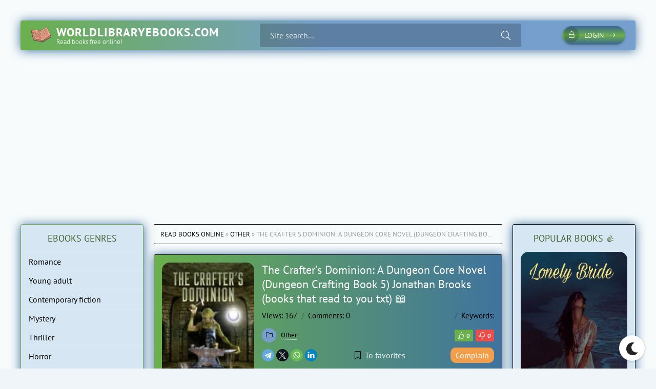

--- FILE ---
content_type: text/html; charset=utf-8
request_url: https://worldlibraryebooks.com/other/33148-the-crafters-dominion-a-dungeon-core-novel-dungeon-crafting-book-5-jonathan-brooks.html
body_size: 15656
content:
<!DOCTYPE html>
<html lang="en">
<html xmlns:og="https://ogp.me/ns#">
<head>
	<title>The Crafter's Dominion: A Dungeon Core Novel (Dungeon Crafting Book 5) Jonathan Brooks (the first e reader .txt) 📖 - Read ebooks online</title>
<meta name="charset" content="utf-8">
<meta name="title" content="The Crafter's Dominion: A Dungeon Core Novel (Dungeon Crafting Book 5) Jonathan Brooks (the first e reader .txt) 📖 - Read ebooks online">
<meta name="description" content="The Crafter's Dominion: A Dungeon Core Novel (Dungeon Crafting Book 5) Jonathan Brooks (books that read to you txt) 📖 | Free books online. The best books in English and new works every day">
<meta name="keywords" content="The Crafter's Dominion: A Dungeon Core Novel (Dungeon Crafting Book 5), Jonathan Brooks, read book, books online, ebook, online library, english books">
<meta name="generator" content="DataLife Engine (https://dle-news.ru)">
<link rel="canonical" href="https://worldlibraryebooks.com/other/33148-the-crafters-dominion-a-dungeon-core-novel-dungeon-crafting-book-5-jonathan-brooks.html">
<link rel="alternate" type="application/rss+xml" title="Read free world library ebooks online" href="https://worldlibraryebooks.com/rss.xml">
<link rel="search" type="application/opensearchdescription+xml" title="Read free world library ebooks online" href="https://worldlibraryebooks.com/index.php?do=opensearch">
<meta property="twitter:title" content="The Crafter's Dominion: A Dungeon Core Novel (Dungeon Crafting Book 5) Jonathan Brooks (the first e reader .txt) 📖 - Read ebooks online">
<meta property="twitter:url" content="https://worldlibraryebooks.com/other/33148-the-crafters-dominion-a-dungeon-core-novel-dungeon-crafting-book-5-jonathan-brooks.html">
<meta property="twitter:card" content="summary_large_image">
<meta property="twitter:image" content="https://worldlibraryebooks.com/uploads/posts/books/3/3/1/4/8/kniga-the-crafter's-dominion-a-dungeon-core-novel-dungeon-crafting-book-5.jpg">
<meta property="twitter:description" content="The Crafter’s Dominion A Dungeon Core Novel Dungeon Crafting – Book 5 Jonathan Brooks Cover Design: Yvonne Less, Art 4 Artists Edited by: Celestian Rince and Ellen Klowden Copyright ©2021 Jonathan Brooks All rights reserved. No part of this publication may be reproduced, distributed, or transmitted">
<meta property="og:type" content="article">
<meta property="og:site_name" content="Read free world library ebooks online">
<meta property="og:title" content="The Crafter's Dominion: A Dungeon Core Novel (Dungeon Crafting Book 5) Jonathan Brooks (the first e reader .txt) 📖 - Read ebooks online">
<meta property="og:url" content="https://worldlibraryebooks.com/other/33148-the-crafters-dominion-a-dungeon-core-novel-dungeon-crafting-book-5-jonathan-brooks.html">
<meta property="og:image" content="https://worldlibraryebooks.com/uploads/posts/books/3/3/1/4/8/kniga-the-crafter's-dominion-a-dungeon-core-novel-dungeon-crafting-book-5.jpg">
<meta property="og:description" content="The Crafter’s Dominion A Dungeon Core Novel Dungeon Crafting – Book 5 Jonathan Brooks Cover Design: Yvonne Less, Art 4 Artists Edited by: Celestian Rince and Ellen Klowden Copyright ©2021 Jonathan Brooks All rights reserved. No part of this publication may be reproduced, distributed, or transmitted">
	<meta name="viewport" content="width=device-width, initial-scale=1.0" />
	<link rel="preload" href="/templates/themebooks/css/common.css" as="style">
	<link rel="preload" href="/templates/themebooks/css/styles.css" as="style">
	<link rel="preload" href="/templates/themebooks/css/engine.css" as="style">
	<link rel="preload" href="/templates/themebooks/css/fontawesome.css" as="style">
	<link rel="preload" href="/templates/themebooks/webfonts/pt-sans-400.woff2" as="font" type="font/woff2" crossorigin>
	<link rel="preload" href="/templates/themebooks/webfonts/pt-sans-700.woff2" as="font" type="font/woff2" crossorigin>
    <link rel="preload" href="/templates/themebooks/webfonts/fa-light-300.woff2" as="font" type="font/woff2" crossorigin>
	<link rel="shortcut icon" href="/favicon.ico" type="image/x-icon"/>
    <link rel="apple-touch-icon" sizes="57x57" href="/templates/themebooks/images/apple-icon-57x57.png">
    <link rel="apple-touch-icon" sizes="60x60" href="/templates/themebooks/images/apple-icon-60x60.png">
    <link rel="apple-touch-icon" sizes="72x72" href="/templates/themebooks/images/apple-icon-72x72.png">
    <link rel="apple-touch-icon" sizes="76x76" href="/templates/themebooks/images/apple-icon-76x76.png">
    <link rel="apple-touch-icon" sizes="114x114" href="/templates/themebooks/images/apple-icon-114x114.png">
    <link rel="apple-touch-icon" sizes="120x120" href="/templates/themebooks/images/apple-icon-120x120.png">
    <link rel="apple-touch-icon" sizes="144x144" href="/templates/themebooks/images/apple-icon-144x144.png">
    <link rel="apple-touch-icon" sizes="152x152" href="/templates/themebooks/images/apple-icon-152x152.png">
    <link rel="apple-touch-icon" sizes="180x180" href="/templates/themebooks/images/apple-icon-180x180.png">
    <link rel="icon" type="image/png" sizes="192x192"  href="/templates/themebooks/images/android-icon-192x192.png">
    <link rel="icon" type="image/png" sizes="32x32" href="/templates/themebooks/images/favicon-32x32.png">
    <link rel="icon" type="image/png" sizes="96x96" href="/templates/themebooks/images/favicon-96x96.png">
    <link rel="icon" type="image/png" sizes="16x16" href="/templates/themebooks/images/favicon-16x16.png">
    <link rel="manifest" href="/manifest.json">
    <meta name="msapplication-TileColor" content="#ffffff">
    <meta name="msapplication-TileImage" content="/ms-icon-144x144.png">
    <meta name="theme-color" content="#ffffff">
	<link href="/templates/themebooks/css/common.css?13" type="text/css" rel="stylesheet" />
	<link href="/templates/themebooks/css/styles.css?2.71" type="text/css" rel="stylesheet" />
	<link href="/templates/themebooks/css/engine.css?1" type="text/css" rel="stylesheet" /> 
	<link href="/templates/themebooks/css/fontawesome.css?3" type="text/css" rel="stylesheet" />
    
     
    
    <meta name="google-site-verification" content="EEzCb6r4Eqz2tjnwWvnSxUCysv654uB_GKp9LIzkae4" />
<!-- Google tag (gtag.js) -->
<script async src="https://www.googletagmanager.com/gtag/js?id=G-2LNNPN7HTW"></script>
<script>
  window.dataLayer = window.dataLayer || [];
  function gtag(){dataLayer.push(arguments);}
  gtag('js', new Date());

  gtag('config', 'G-2LNNPN7HTW');
</script>
    <script async src="https://pagead2.googlesyndication.com/pagead/js/adsbygoogle.js?client=ca-pub-2353609536044929"
     crossorigin="anonymous"></script>
    <!-- Pinterst -->
    <meta name="p:domain_verify" content="84c10d1c2cb9084e857303540a24c457"/>
    <!-- END Pinterst -->
    <meta name="viewport" content="width=device-width, initial-scale=1">
<link rel="stylesheet" href="https://cdnjs.cloudflare.com/ajax/libs/font-awesome/4.7.0/css/font-awesome.min.css"> 
     <!-- Open Graph metadata -->
    <meta property="og:title" content="World Library eBooks">
    <meta property="og:type" content="website">
    <meta property="og:url" content="https://www.worldlibraryebooks.com">
    <meta property="og:image" content="https://www.worldlibraryebooks.com/images/logo.png">
    <meta property="og:description" content="Discover a vast collection of eBooks from the World Library.">
</head>

<body>

	<div class="wrapper">

		<div class="wrapper-container wrapper-main">

			<ul class="header__menu d-flex jc-space-between js-this-in-mobile-menu">
				
			</ul>

			<header class="header d-flex ai-center" id="header">
				<a href="/" class="logo header__logo">
					<div class="logo__title">WorldLibraryeBooks.com</div>
					<div class="logo__caption">Read books free online!</div>
				</a>
				<div class="header__search flex-grow-1">
					<form id="quicksearch" method="post">
						<input type="hidden" name="do" value="search">
						<input type="hidden" name="subaction" value="search">
						<div class="header__search-box">
							<input id="story" name="story" placeholder="Site search..." type="text" autocomplete="off">
							<button type="submit" class="search-btn"><span class="fal fa-search"></span></button>
						</div>
					</form>
				</div>
               <div class="header__btn-search d-none js-toggle-search"><span class="fal fa-search"></span></div>
				<div class="header__btn-login js-show-login"><span class="fal fa-lock"></span>Login</div>
				
				<div class="header__btn-menu js-show-mobile-menu"><span class="fal fa-bars"></span></div>
				<div id="scrolltop"><span class="fal fa-long-arrow-up"></span></div>
			</header>

			<!-- END HEADER -->

			
			<!-- END CAROUSELS -->

         

            
			<div class="cols d-flex jc-space-between">

				
            <section class="desc_cat order-last">
             Other
	           </section>
				<main class="col-main flex-grow-1">
					
					<div class="speedbar ws-nowrap">
	<a href="https://worldlibraryebooks.com/">Read books online</a> » <a href="https://worldlibraryebooks.com/other/">Other</a> » The Crafter's Dominion: A Dungeon Core Novel (Dungeon Crafting Book 5) Jonathan Brooks (books that read to you txt) 📖
</div>
					
                    
					<article class="page ignore-select">
	<div class="page__main">
		<header class="page__header item d-flex fd-column">
			<h1>The Crafter&#039;s Dominion: A Dungeon Core Novel (Dungeon Crafting Book 5) Jonathan Brooks (books that read to you txt) 📖</h1>
			<div class="page__poster img-fit-cover">
				<img class="xfieldimage cover" data-src="/uploads/posts/books/3/3/1/4/8/kniga-the-crafter's-dominion-a-dungeon-core-novel-dungeon-crafting-book-5.jpg" alt="">
                
			</div>
			<div class="item__meta d-flex ai-center">
				<div class="item__meta-item">Views: 167</div>
				<div class="item__meta-item flex-grow-1 ws-nowrap">Comments: <a id="dle-comm-link" href="https://worldlibraryebooks.com/other/33148-the-crafters-dominion-a-dungeon-core-novel-dungeon-crafting-book-5-jonathan-brooks.html#comment">0</a></div>
                <div class="item__meta-item">Keywords: </div>
			</div>
            <div class="item__footer d-flex ai-center">
                <div class="item__category ws-nowrap flex-grow-1">
                    <div class="item__category-icon"><span class="fal fa-folder"></span></div>
                    <a href="https://worldlibraryebooks.com/other/">Other</a>
                </div>
                
				
				<div class="item__rating item__rating--likes d-flex ai-center">
					<a href="#" onclick="doRate('plus', '33148'); return false;" ><span class="fal fa-thumbs-up"></span><span id="likes-id-33148">0</span></a>
					<a href="#" onclick="doRate('minus', '33148'); return false;" ><span class="fal fa-thumbs-down"></span><span id="dislikes-id-33148">0</span></a>
				</div>
            </div>
			<div class="item__ctrl d-flex jc-space-between ai-center flex-grow-1">
               <script src="https://yastatic.net/share2/share.js"></script>
               <div class="ya-share2" data-curtain data-shape="round" data-lang="en" data-services="facebook,telegram,twitter,whatsapp,linkedin"></div>
                <div class="item__fav" title="To favorites"><a href="#" class="js-show-login"><span class="fal fa-bookmark"></span>To favorites</a></div>
                
				<a href="javascript:AddComplaint('33148', 'news')">Complain</a>
			</div>
			<div class="item__btns d-flex jc-space-between">
				<a class="item__btn btn item__btn--online js-scrollto" href="#texts">Read Book</a>
			</div>
            
                <div class="text-dwld">Download in Format:</div>
            	<div class="dwnld-btns">
                
                
                                    
            </div>
            
		</header>
		<ul class="page__list">
			<li><span>Author:</span> <a href="https://worldlibraryebooks.com/xfsearch/author/Jonathan%20Brooks/">Jonathan Brooks</a></li>
			
            
			
		</ul>
		<div class="page__desc">
			<h2 class="page__subtitle">Book online «The Crafter&#039;s Dominion: A Dungeon Core Novel (Dungeon Crafting Book 5) Jonathan Brooks (books that read to you txt) 📖». Author <a href="https://worldlibraryebooks.com/xfsearch/author/Jonathan%20Brooks/">Jonathan Brooks</a></h2><br>
            <hr>
			<div class="page__text full-text">
                <div class="storenumber ftext"><!--noindex-->
<div class="clr"></div>
<div class="bottom-nav clr ignore-select" id="bottom-nav">
	<div class="pagi-nav clearfix">
		
		<span class="navigation"><span>1</span> <a href="https://worldlibraryebooks.com/other/page-2-33148-the-crafters-dominion-a-dungeon-core-novel-dungeon-crafting-book-5-jonathan-brooks.html">2</a> <a href="https://worldlibraryebooks.com/other/page-3-33148-the-crafters-dominion-a-dungeon-core-novel-dungeon-crafting-book-5-jonathan-brooks.html">3</a> <a href="https://worldlibraryebooks.com/other/page-4-33148-the-crafters-dominion-a-dungeon-core-novel-dungeon-crafting-book-5-jonathan-brooks.html">4</a> <a href="https://worldlibraryebooks.com/other/page-5-33148-the-crafters-dominion-a-dungeon-core-novel-dungeon-crafting-book-5-jonathan-brooks.html">5</a> <a href="https://worldlibraryebooks.com/other/page-6-33148-the-crafters-dominion-a-dungeon-core-novel-dungeon-crafting-book-5-jonathan-brooks.html">6</a> <a href="https://worldlibraryebooks.com/other/page-7-33148-the-crafters-dominion-a-dungeon-core-novel-dungeon-crafting-book-5-jonathan-brooks.html">7</a> <a href="https://worldlibraryebooks.com/other/page-8-33148-the-crafters-dominion-a-dungeon-core-novel-dungeon-crafting-book-5-jonathan-brooks.html">8</a> <a href="https://worldlibraryebooks.com/other/page-9-33148-the-crafters-dominion-a-dungeon-core-novel-dungeon-crafting-book-5-jonathan-brooks.html">9</a> <a href="https://worldlibraryebooks.com/other/page-10-33148-the-crafters-dominion-a-dungeon-core-novel-dungeon-crafting-book-5-jonathan-brooks.html">10</a> <span class="nav_ext">...</span> <a href="https://worldlibraryebooks.com/other/page-161-33148-the-crafters-dominion-a-dungeon-core-novel-dungeon-crafting-book-5-jonathan-brooks.html">161</a></span>
		<span class="pnext"><a href="https://worldlibraryebooks.com/other/page-2-33148-the-crafters-dominion-a-dungeon-core-novel-dungeon-crafting-book-5-jonathan-brooks.html"><span class="fa fa-angle-double-right"></span></a></span>
	</div>
    <div class="to-page">
        <span>Go to page: </span><select onchange="if (this.value) window.location.href=this.value">
													<option selected value="https://worldlibraryebooks.com/other/page-1-33148-the-crafters-dominion-a-dungeon-core-novel-dungeon-crafting-book-5-jonathan-brooks.html#book">1</option><option  value="https://worldlibraryebooks.com/other/page-2-33148-the-crafters-dominion-a-dungeon-core-novel-dungeon-crafting-book-5-jonathan-brooks.html#book">2</option><option  value="https://worldlibraryebooks.com/other/page-3-33148-the-crafters-dominion-a-dungeon-core-novel-dungeon-crafting-book-5-jonathan-brooks.html#book">3</option><option  value="https://worldlibraryebooks.com/other/page-4-33148-the-crafters-dominion-a-dungeon-core-novel-dungeon-crafting-book-5-jonathan-brooks.html#book">4</option><option  value="https://worldlibraryebooks.com/other/page-5-33148-the-crafters-dominion-a-dungeon-core-novel-dungeon-crafting-book-5-jonathan-brooks.html#book">5</option><option  value="https://worldlibraryebooks.com/other/page-6-33148-the-crafters-dominion-a-dungeon-core-novel-dungeon-crafting-book-5-jonathan-brooks.html#book">6</option><option  value="https://worldlibraryebooks.com/other/page-7-33148-the-crafters-dominion-a-dungeon-core-novel-dungeon-crafting-book-5-jonathan-brooks.html#book">7</option><option  value="https://worldlibraryebooks.com/other/page-8-33148-the-crafters-dominion-a-dungeon-core-novel-dungeon-crafting-book-5-jonathan-brooks.html#book">8</option><option  value="https://worldlibraryebooks.com/other/page-9-33148-the-crafters-dominion-a-dungeon-core-novel-dungeon-crafting-book-5-jonathan-brooks.html#book">9</option><option  value="https://worldlibraryebooks.com/other/page-10-33148-the-crafters-dominion-a-dungeon-core-novel-dungeon-crafting-book-5-jonathan-brooks.html#book">10</option><option  value="https://worldlibraryebooks.com/other/page-11-33148-the-crafters-dominion-a-dungeon-core-novel-dungeon-crafting-book-5-jonathan-brooks.html#book">11</option><option  value="https://worldlibraryebooks.com/other/page-12-33148-the-crafters-dominion-a-dungeon-core-novel-dungeon-crafting-book-5-jonathan-brooks.html#book">12</option><option  value="https://worldlibraryebooks.com/other/page-13-33148-the-crafters-dominion-a-dungeon-core-novel-dungeon-crafting-book-5-jonathan-brooks.html#book">13</option><option  value="https://worldlibraryebooks.com/other/page-14-33148-the-crafters-dominion-a-dungeon-core-novel-dungeon-crafting-book-5-jonathan-brooks.html#book">14</option><option  value="https://worldlibraryebooks.com/other/page-15-33148-the-crafters-dominion-a-dungeon-core-novel-dungeon-crafting-book-5-jonathan-brooks.html#book">15</option><option  value="https://worldlibraryebooks.com/other/page-16-33148-the-crafters-dominion-a-dungeon-core-novel-dungeon-crafting-book-5-jonathan-brooks.html#book">16</option><option  value="https://worldlibraryebooks.com/other/page-17-33148-the-crafters-dominion-a-dungeon-core-novel-dungeon-crafting-book-5-jonathan-brooks.html#book">17</option><option  value="https://worldlibraryebooks.com/other/page-18-33148-the-crafters-dominion-a-dungeon-core-novel-dungeon-crafting-book-5-jonathan-brooks.html#book">18</option><option  value="https://worldlibraryebooks.com/other/page-19-33148-the-crafters-dominion-a-dungeon-core-novel-dungeon-crafting-book-5-jonathan-brooks.html#book">19</option><option  value="https://worldlibraryebooks.com/other/page-20-33148-the-crafters-dominion-a-dungeon-core-novel-dungeon-crafting-book-5-jonathan-brooks.html#book">20</option><option  value="https://worldlibraryebooks.com/other/page-21-33148-the-crafters-dominion-a-dungeon-core-novel-dungeon-crafting-book-5-jonathan-brooks.html#book">21</option><option  value="https://worldlibraryebooks.com/other/page-22-33148-the-crafters-dominion-a-dungeon-core-novel-dungeon-crafting-book-5-jonathan-brooks.html#book">22</option><option  value="https://worldlibraryebooks.com/other/page-23-33148-the-crafters-dominion-a-dungeon-core-novel-dungeon-crafting-book-5-jonathan-brooks.html#book">23</option><option  value="https://worldlibraryebooks.com/other/page-24-33148-the-crafters-dominion-a-dungeon-core-novel-dungeon-crafting-book-5-jonathan-brooks.html#book">24</option><option  value="https://worldlibraryebooks.com/other/page-25-33148-the-crafters-dominion-a-dungeon-core-novel-dungeon-crafting-book-5-jonathan-brooks.html#book">25</option><option  value="https://worldlibraryebooks.com/other/page-26-33148-the-crafters-dominion-a-dungeon-core-novel-dungeon-crafting-book-5-jonathan-brooks.html#book">26</option><option  value="https://worldlibraryebooks.com/other/page-27-33148-the-crafters-dominion-a-dungeon-core-novel-dungeon-crafting-book-5-jonathan-brooks.html#book">27</option><option  value="https://worldlibraryebooks.com/other/page-28-33148-the-crafters-dominion-a-dungeon-core-novel-dungeon-crafting-book-5-jonathan-brooks.html#book">28</option><option  value="https://worldlibraryebooks.com/other/page-29-33148-the-crafters-dominion-a-dungeon-core-novel-dungeon-crafting-book-5-jonathan-brooks.html#book">29</option><option  value="https://worldlibraryebooks.com/other/page-30-33148-the-crafters-dominion-a-dungeon-core-novel-dungeon-crafting-book-5-jonathan-brooks.html#book">30</option><option  value="https://worldlibraryebooks.com/other/page-31-33148-the-crafters-dominion-a-dungeon-core-novel-dungeon-crafting-book-5-jonathan-brooks.html#book">31</option><option  value="https://worldlibraryebooks.com/other/page-32-33148-the-crafters-dominion-a-dungeon-core-novel-dungeon-crafting-book-5-jonathan-brooks.html#book">32</option><option  value="https://worldlibraryebooks.com/other/page-33-33148-the-crafters-dominion-a-dungeon-core-novel-dungeon-crafting-book-5-jonathan-brooks.html#book">33</option><option  value="https://worldlibraryebooks.com/other/page-34-33148-the-crafters-dominion-a-dungeon-core-novel-dungeon-crafting-book-5-jonathan-brooks.html#book">34</option><option  value="https://worldlibraryebooks.com/other/page-35-33148-the-crafters-dominion-a-dungeon-core-novel-dungeon-crafting-book-5-jonathan-brooks.html#book">35</option><option  value="https://worldlibraryebooks.com/other/page-36-33148-the-crafters-dominion-a-dungeon-core-novel-dungeon-crafting-book-5-jonathan-brooks.html#book">36</option><option  value="https://worldlibraryebooks.com/other/page-37-33148-the-crafters-dominion-a-dungeon-core-novel-dungeon-crafting-book-5-jonathan-brooks.html#book">37</option><option  value="https://worldlibraryebooks.com/other/page-38-33148-the-crafters-dominion-a-dungeon-core-novel-dungeon-crafting-book-5-jonathan-brooks.html#book">38</option><option  value="https://worldlibraryebooks.com/other/page-39-33148-the-crafters-dominion-a-dungeon-core-novel-dungeon-crafting-book-5-jonathan-brooks.html#book">39</option><option  value="https://worldlibraryebooks.com/other/page-40-33148-the-crafters-dominion-a-dungeon-core-novel-dungeon-crafting-book-5-jonathan-brooks.html#book">40</option><option  value="https://worldlibraryebooks.com/other/page-41-33148-the-crafters-dominion-a-dungeon-core-novel-dungeon-crafting-book-5-jonathan-brooks.html#book">41</option><option  value="https://worldlibraryebooks.com/other/page-42-33148-the-crafters-dominion-a-dungeon-core-novel-dungeon-crafting-book-5-jonathan-brooks.html#book">42</option><option  value="https://worldlibraryebooks.com/other/page-43-33148-the-crafters-dominion-a-dungeon-core-novel-dungeon-crafting-book-5-jonathan-brooks.html#book">43</option><option  value="https://worldlibraryebooks.com/other/page-44-33148-the-crafters-dominion-a-dungeon-core-novel-dungeon-crafting-book-5-jonathan-brooks.html#book">44</option><option  value="https://worldlibraryebooks.com/other/page-45-33148-the-crafters-dominion-a-dungeon-core-novel-dungeon-crafting-book-5-jonathan-brooks.html#book">45</option><option  value="https://worldlibraryebooks.com/other/page-46-33148-the-crafters-dominion-a-dungeon-core-novel-dungeon-crafting-book-5-jonathan-brooks.html#book">46</option><option  value="https://worldlibraryebooks.com/other/page-47-33148-the-crafters-dominion-a-dungeon-core-novel-dungeon-crafting-book-5-jonathan-brooks.html#book">47</option><option  value="https://worldlibraryebooks.com/other/page-48-33148-the-crafters-dominion-a-dungeon-core-novel-dungeon-crafting-book-5-jonathan-brooks.html#book">48</option><option  value="https://worldlibraryebooks.com/other/page-49-33148-the-crafters-dominion-a-dungeon-core-novel-dungeon-crafting-book-5-jonathan-brooks.html#book">49</option><option  value="https://worldlibraryebooks.com/other/page-50-33148-the-crafters-dominion-a-dungeon-core-novel-dungeon-crafting-book-5-jonathan-brooks.html#book">50</option><option  value="https://worldlibraryebooks.com/other/page-51-33148-the-crafters-dominion-a-dungeon-core-novel-dungeon-crafting-book-5-jonathan-brooks.html#book">51</option><option  value="https://worldlibraryebooks.com/other/page-52-33148-the-crafters-dominion-a-dungeon-core-novel-dungeon-crafting-book-5-jonathan-brooks.html#book">52</option><option  value="https://worldlibraryebooks.com/other/page-53-33148-the-crafters-dominion-a-dungeon-core-novel-dungeon-crafting-book-5-jonathan-brooks.html#book">53</option><option  value="https://worldlibraryebooks.com/other/page-54-33148-the-crafters-dominion-a-dungeon-core-novel-dungeon-crafting-book-5-jonathan-brooks.html#book">54</option><option  value="https://worldlibraryebooks.com/other/page-55-33148-the-crafters-dominion-a-dungeon-core-novel-dungeon-crafting-book-5-jonathan-brooks.html#book">55</option><option  value="https://worldlibraryebooks.com/other/page-56-33148-the-crafters-dominion-a-dungeon-core-novel-dungeon-crafting-book-5-jonathan-brooks.html#book">56</option><option  value="https://worldlibraryebooks.com/other/page-57-33148-the-crafters-dominion-a-dungeon-core-novel-dungeon-crafting-book-5-jonathan-brooks.html#book">57</option><option  value="https://worldlibraryebooks.com/other/page-58-33148-the-crafters-dominion-a-dungeon-core-novel-dungeon-crafting-book-5-jonathan-brooks.html#book">58</option><option  value="https://worldlibraryebooks.com/other/page-59-33148-the-crafters-dominion-a-dungeon-core-novel-dungeon-crafting-book-5-jonathan-brooks.html#book">59</option><option  value="https://worldlibraryebooks.com/other/page-60-33148-the-crafters-dominion-a-dungeon-core-novel-dungeon-crafting-book-5-jonathan-brooks.html#book">60</option><option  value="https://worldlibraryebooks.com/other/page-61-33148-the-crafters-dominion-a-dungeon-core-novel-dungeon-crafting-book-5-jonathan-brooks.html#book">61</option><option  value="https://worldlibraryebooks.com/other/page-62-33148-the-crafters-dominion-a-dungeon-core-novel-dungeon-crafting-book-5-jonathan-brooks.html#book">62</option><option  value="https://worldlibraryebooks.com/other/page-63-33148-the-crafters-dominion-a-dungeon-core-novel-dungeon-crafting-book-5-jonathan-brooks.html#book">63</option><option  value="https://worldlibraryebooks.com/other/page-64-33148-the-crafters-dominion-a-dungeon-core-novel-dungeon-crafting-book-5-jonathan-brooks.html#book">64</option><option  value="https://worldlibraryebooks.com/other/page-65-33148-the-crafters-dominion-a-dungeon-core-novel-dungeon-crafting-book-5-jonathan-brooks.html#book">65</option><option  value="https://worldlibraryebooks.com/other/page-66-33148-the-crafters-dominion-a-dungeon-core-novel-dungeon-crafting-book-5-jonathan-brooks.html#book">66</option><option  value="https://worldlibraryebooks.com/other/page-67-33148-the-crafters-dominion-a-dungeon-core-novel-dungeon-crafting-book-5-jonathan-brooks.html#book">67</option><option  value="https://worldlibraryebooks.com/other/page-68-33148-the-crafters-dominion-a-dungeon-core-novel-dungeon-crafting-book-5-jonathan-brooks.html#book">68</option><option  value="https://worldlibraryebooks.com/other/page-69-33148-the-crafters-dominion-a-dungeon-core-novel-dungeon-crafting-book-5-jonathan-brooks.html#book">69</option><option  value="https://worldlibraryebooks.com/other/page-70-33148-the-crafters-dominion-a-dungeon-core-novel-dungeon-crafting-book-5-jonathan-brooks.html#book">70</option><option  value="https://worldlibraryebooks.com/other/page-71-33148-the-crafters-dominion-a-dungeon-core-novel-dungeon-crafting-book-5-jonathan-brooks.html#book">71</option><option  value="https://worldlibraryebooks.com/other/page-72-33148-the-crafters-dominion-a-dungeon-core-novel-dungeon-crafting-book-5-jonathan-brooks.html#book">72</option><option  value="https://worldlibraryebooks.com/other/page-73-33148-the-crafters-dominion-a-dungeon-core-novel-dungeon-crafting-book-5-jonathan-brooks.html#book">73</option><option  value="https://worldlibraryebooks.com/other/page-74-33148-the-crafters-dominion-a-dungeon-core-novel-dungeon-crafting-book-5-jonathan-brooks.html#book">74</option><option  value="https://worldlibraryebooks.com/other/page-75-33148-the-crafters-dominion-a-dungeon-core-novel-dungeon-crafting-book-5-jonathan-brooks.html#book">75</option><option  value="https://worldlibraryebooks.com/other/page-76-33148-the-crafters-dominion-a-dungeon-core-novel-dungeon-crafting-book-5-jonathan-brooks.html#book">76</option><option  value="https://worldlibraryebooks.com/other/page-77-33148-the-crafters-dominion-a-dungeon-core-novel-dungeon-crafting-book-5-jonathan-brooks.html#book">77</option><option  value="https://worldlibraryebooks.com/other/page-78-33148-the-crafters-dominion-a-dungeon-core-novel-dungeon-crafting-book-5-jonathan-brooks.html#book">78</option><option  value="https://worldlibraryebooks.com/other/page-79-33148-the-crafters-dominion-a-dungeon-core-novel-dungeon-crafting-book-5-jonathan-brooks.html#book">79</option><option  value="https://worldlibraryebooks.com/other/page-80-33148-the-crafters-dominion-a-dungeon-core-novel-dungeon-crafting-book-5-jonathan-brooks.html#book">80</option><option  value="https://worldlibraryebooks.com/other/page-81-33148-the-crafters-dominion-a-dungeon-core-novel-dungeon-crafting-book-5-jonathan-brooks.html#book">81</option><option  value="https://worldlibraryebooks.com/other/page-82-33148-the-crafters-dominion-a-dungeon-core-novel-dungeon-crafting-book-5-jonathan-brooks.html#book">82</option><option  value="https://worldlibraryebooks.com/other/page-83-33148-the-crafters-dominion-a-dungeon-core-novel-dungeon-crafting-book-5-jonathan-brooks.html#book">83</option><option  value="https://worldlibraryebooks.com/other/page-84-33148-the-crafters-dominion-a-dungeon-core-novel-dungeon-crafting-book-5-jonathan-brooks.html#book">84</option><option  value="https://worldlibraryebooks.com/other/page-85-33148-the-crafters-dominion-a-dungeon-core-novel-dungeon-crafting-book-5-jonathan-brooks.html#book">85</option><option  value="https://worldlibraryebooks.com/other/page-86-33148-the-crafters-dominion-a-dungeon-core-novel-dungeon-crafting-book-5-jonathan-brooks.html#book">86</option><option  value="https://worldlibraryebooks.com/other/page-87-33148-the-crafters-dominion-a-dungeon-core-novel-dungeon-crafting-book-5-jonathan-brooks.html#book">87</option><option  value="https://worldlibraryebooks.com/other/page-88-33148-the-crafters-dominion-a-dungeon-core-novel-dungeon-crafting-book-5-jonathan-brooks.html#book">88</option><option  value="https://worldlibraryebooks.com/other/page-89-33148-the-crafters-dominion-a-dungeon-core-novel-dungeon-crafting-book-5-jonathan-brooks.html#book">89</option><option  value="https://worldlibraryebooks.com/other/page-90-33148-the-crafters-dominion-a-dungeon-core-novel-dungeon-crafting-book-5-jonathan-brooks.html#book">90</option><option  value="https://worldlibraryebooks.com/other/page-91-33148-the-crafters-dominion-a-dungeon-core-novel-dungeon-crafting-book-5-jonathan-brooks.html#book">91</option><option  value="https://worldlibraryebooks.com/other/page-92-33148-the-crafters-dominion-a-dungeon-core-novel-dungeon-crafting-book-5-jonathan-brooks.html#book">92</option><option  value="https://worldlibraryebooks.com/other/page-93-33148-the-crafters-dominion-a-dungeon-core-novel-dungeon-crafting-book-5-jonathan-brooks.html#book">93</option><option  value="https://worldlibraryebooks.com/other/page-94-33148-the-crafters-dominion-a-dungeon-core-novel-dungeon-crafting-book-5-jonathan-brooks.html#book">94</option><option  value="https://worldlibraryebooks.com/other/page-95-33148-the-crafters-dominion-a-dungeon-core-novel-dungeon-crafting-book-5-jonathan-brooks.html#book">95</option><option  value="https://worldlibraryebooks.com/other/page-96-33148-the-crafters-dominion-a-dungeon-core-novel-dungeon-crafting-book-5-jonathan-brooks.html#book">96</option><option  value="https://worldlibraryebooks.com/other/page-97-33148-the-crafters-dominion-a-dungeon-core-novel-dungeon-crafting-book-5-jonathan-brooks.html#book">97</option><option  value="https://worldlibraryebooks.com/other/page-98-33148-the-crafters-dominion-a-dungeon-core-novel-dungeon-crafting-book-5-jonathan-brooks.html#book">98</option><option  value="https://worldlibraryebooks.com/other/page-99-33148-the-crafters-dominion-a-dungeon-core-novel-dungeon-crafting-book-5-jonathan-brooks.html#book">99</option><option  value="https://worldlibraryebooks.com/other/page-100-33148-the-crafters-dominion-a-dungeon-core-novel-dungeon-crafting-book-5-jonathan-brooks.html#book">100</option><option  value="https://worldlibraryebooks.com/other/page-101-33148-the-crafters-dominion-a-dungeon-core-novel-dungeon-crafting-book-5-jonathan-brooks.html#book">101</option><option  value="https://worldlibraryebooks.com/other/page-102-33148-the-crafters-dominion-a-dungeon-core-novel-dungeon-crafting-book-5-jonathan-brooks.html#book">102</option><option  value="https://worldlibraryebooks.com/other/page-103-33148-the-crafters-dominion-a-dungeon-core-novel-dungeon-crafting-book-5-jonathan-brooks.html#book">103</option><option  value="https://worldlibraryebooks.com/other/page-104-33148-the-crafters-dominion-a-dungeon-core-novel-dungeon-crafting-book-5-jonathan-brooks.html#book">104</option><option  value="https://worldlibraryebooks.com/other/page-105-33148-the-crafters-dominion-a-dungeon-core-novel-dungeon-crafting-book-5-jonathan-brooks.html#book">105</option><option  value="https://worldlibraryebooks.com/other/page-106-33148-the-crafters-dominion-a-dungeon-core-novel-dungeon-crafting-book-5-jonathan-brooks.html#book">106</option><option  value="https://worldlibraryebooks.com/other/page-107-33148-the-crafters-dominion-a-dungeon-core-novel-dungeon-crafting-book-5-jonathan-brooks.html#book">107</option><option  value="https://worldlibraryebooks.com/other/page-108-33148-the-crafters-dominion-a-dungeon-core-novel-dungeon-crafting-book-5-jonathan-brooks.html#book">108</option><option  value="https://worldlibraryebooks.com/other/page-109-33148-the-crafters-dominion-a-dungeon-core-novel-dungeon-crafting-book-5-jonathan-brooks.html#book">109</option><option  value="https://worldlibraryebooks.com/other/page-110-33148-the-crafters-dominion-a-dungeon-core-novel-dungeon-crafting-book-5-jonathan-brooks.html#book">110</option><option  value="https://worldlibraryebooks.com/other/page-111-33148-the-crafters-dominion-a-dungeon-core-novel-dungeon-crafting-book-5-jonathan-brooks.html#book">111</option><option  value="https://worldlibraryebooks.com/other/page-112-33148-the-crafters-dominion-a-dungeon-core-novel-dungeon-crafting-book-5-jonathan-brooks.html#book">112</option><option  value="https://worldlibraryebooks.com/other/page-113-33148-the-crafters-dominion-a-dungeon-core-novel-dungeon-crafting-book-5-jonathan-brooks.html#book">113</option><option  value="https://worldlibraryebooks.com/other/page-114-33148-the-crafters-dominion-a-dungeon-core-novel-dungeon-crafting-book-5-jonathan-brooks.html#book">114</option><option  value="https://worldlibraryebooks.com/other/page-115-33148-the-crafters-dominion-a-dungeon-core-novel-dungeon-crafting-book-5-jonathan-brooks.html#book">115</option><option  value="https://worldlibraryebooks.com/other/page-116-33148-the-crafters-dominion-a-dungeon-core-novel-dungeon-crafting-book-5-jonathan-brooks.html#book">116</option><option  value="https://worldlibraryebooks.com/other/page-117-33148-the-crafters-dominion-a-dungeon-core-novel-dungeon-crafting-book-5-jonathan-brooks.html#book">117</option><option  value="https://worldlibraryebooks.com/other/page-118-33148-the-crafters-dominion-a-dungeon-core-novel-dungeon-crafting-book-5-jonathan-brooks.html#book">118</option><option  value="https://worldlibraryebooks.com/other/page-119-33148-the-crafters-dominion-a-dungeon-core-novel-dungeon-crafting-book-5-jonathan-brooks.html#book">119</option><option  value="https://worldlibraryebooks.com/other/page-120-33148-the-crafters-dominion-a-dungeon-core-novel-dungeon-crafting-book-5-jonathan-brooks.html#book">120</option><option  value="https://worldlibraryebooks.com/other/page-121-33148-the-crafters-dominion-a-dungeon-core-novel-dungeon-crafting-book-5-jonathan-brooks.html#book">121</option><option  value="https://worldlibraryebooks.com/other/page-122-33148-the-crafters-dominion-a-dungeon-core-novel-dungeon-crafting-book-5-jonathan-brooks.html#book">122</option><option  value="https://worldlibraryebooks.com/other/page-123-33148-the-crafters-dominion-a-dungeon-core-novel-dungeon-crafting-book-5-jonathan-brooks.html#book">123</option><option  value="https://worldlibraryebooks.com/other/page-124-33148-the-crafters-dominion-a-dungeon-core-novel-dungeon-crafting-book-5-jonathan-brooks.html#book">124</option><option  value="https://worldlibraryebooks.com/other/page-125-33148-the-crafters-dominion-a-dungeon-core-novel-dungeon-crafting-book-5-jonathan-brooks.html#book">125</option><option  value="https://worldlibraryebooks.com/other/page-126-33148-the-crafters-dominion-a-dungeon-core-novel-dungeon-crafting-book-5-jonathan-brooks.html#book">126</option><option  value="https://worldlibraryebooks.com/other/page-127-33148-the-crafters-dominion-a-dungeon-core-novel-dungeon-crafting-book-5-jonathan-brooks.html#book">127</option><option  value="https://worldlibraryebooks.com/other/page-128-33148-the-crafters-dominion-a-dungeon-core-novel-dungeon-crafting-book-5-jonathan-brooks.html#book">128</option><option  value="https://worldlibraryebooks.com/other/page-129-33148-the-crafters-dominion-a-dungeon-core-novel-dungeon-crafting-book-5-jonathan-brooks.html#book">129</option><option  value="https://worldlibraryebooks.com/other/page-130-33148-the-crafters-dominion-a-dungeon-core-novel-dungeon-crafting-book-5-jonathan-brooks.html#book">130</option><option  value="https://worldlibraryebooks.com/other/page-131-33148-the-crafters-dominion-a-dungeon-core-novel-dungeon-crafting-book-5-jonathan-brooks.html#book">131</option><option  value="https://worldlibraryebooks.com/other/page-132-33148-the-crafters-dominion-a-dungeon-core-novel-dungeon-crafting-book-5-jonathan-brooks.html#book">132</option><option  value="https://worldlibraryebooks.com/other/page-133-33148-the-crafters-dominion-a-dungeon-core-novel-dungeon-crafting-book-5-jonathan-brooks.html#book">133</option><option  value="https://worldlibraryebooks.com/other/page-134-33148-the-crafters-dominion-a-dungeon-core-novel-dungeon-crafting-book-5-jonathan-brooks.html#book">134</option><option  value="https://worldlibraryebooks.com/other/page-135-33148-the-crafters-dominion-a-dungeon-core-novel-dungeon-crafting-book-5-jonathan-brooks.html#book">135</option><option  value="https://worldlibraryebooks.com/other/page-136-33148-the-crafters-dominion-a-dungeon-core-novel-dungeon-crafting-book-5-jonathan-brooks.html#book">136</option><option  value="https://worldlibraryebooks.com/other/page-137-33148-the-crafters-dominion-a-dungeon-core-novel-dungeon-crafting-book-5-jonathan-brooks.html#book">137</option><option  value="https://worldlibraryebooks.com/other/page-138-33148-the-crafters-dominion-a-dungeon-core-novel-dungeon-crafting-book-5-jonathan-brooks.html#book">138</option><option  value="https://worldlibraryebooks.com/other/page-139-33148-the-crafters-dominion-a-dungeon-core-novel-dungeon-crafting-book-5-jonathan-brooks.html#book">139</option><option  value="https://worldlibraryebooks.com/other/page-140-33148-the-crafters-dominion-a-dungeon-core-novel-dungeon-crafting-book-5-jonathan-brooks.html#book">140</option><option  value="https://worldlibraryebooks.com/other/page-141-33148-the-crafters-dominion-a-dungeon-core-novel-dungeon-crafting-book-5-jonathan-brooks.html#book">141</option><option  value="https://worldlibraryebooks.com/other/page-142-33148-the-crafters-dominion-a-dungeon-core-novel-dungeon-crafting-book-5-jonathan-brooks.html#book">142</option><option  value="https://worldlibraryebooks.com/other/page-143-33148-the-crafters-dominion-a-dungeon-core-novel-dungeon-crafting-book-5-jonathan-brooks.html#book">143</option><option  value="https://worldlibraryebooks.com/other/page-144-33148-the-crafters-dominion-a-dungeon-core-novel-dungeon-crafting-book-5-jonathan-brooks.html#book">144</option><option  value="https://worldlibraryebooks.com/other/page-145-33148-the-crafters-dominion-a-dungeon-core-novel-dungeon-crafting-book-5-jonathan-brooks.html#book">145</option><option  value="https://worldlibraryebooks.com/other/page-146-33148-the-crafters-dominion-a-dungeon-core-novel-dungeon-crafting-book-5-jonathan-brooks.html#book">146</option><option  value="https://worldlibraryebooks.com/other/page-147-33148-the-crafters-dominion-a-dungeon-core-novel-dungeon-crafting-book-5-jonathan-brooks.html#book">147</option><option  value="https://worldlibraryebooks.com/other/page-148-33148-the-crafters-dominion-a-dungeon-core-novel-dungeon-crafting-book-5-jonathan-brooks.html#book">148</option><option  value="https://worldlibraryebooks.com/other/page-149-33148-the-crafters-dominion-a-dungeon-core-novel-dungeon-crafting-book-5-jonathan-brooks.html#book">149</option><option  value="https://worldlibraryebooks.com/other/page-150-33148-the-crafters-dominion-a-dungeon-core-novel-dungeon-crafting-book-5-jonathan-brooks.html#book">150</option><option  value="https://worldlibraryebooks.com/other/page-151-33148-the-crafters-dominion-a-dungeon-core-novel-dungeon-crafting-book-5-jonathan-brooks.html#book">151</option><option  value="https://worldlibraryebooks.com/other/page-152-33148-the-crafters-dominion-a-dungeon-core-novel-dungeon-crafting-book-5-jonathan-brooks.html#book">152</option><option  value="https://worldlibraryebooks.com/other/page-153-33148-the-crafters-dominion-a-dungeon-core-novel-dungeon-crafting-book-5-jonathan-brooks.html#book">153</option><option  value="https://worldlibraryebooks.com/other/page-154-33148-the-crafters-dominion-a-dungeon-core-novel-dungeon-crafting-book-5-jonathan-brooks.html#book">154</option><option  value="https://worldlibraryebooks.com/other/page-155-33148-the-crafters-dominion-a-dungeon-core-novel-dungeon-crafting-book-5-jonathan-brooks.html#book">155</option><option  value="https://worldlibraryebooks.com/other/page-156-33148-the-crafters-dominion-a-dungeon-core-novel-dungeon-crafting-book-5-jonathan-brooks.html#book">156</option><option  value="https://worldlibraryebooks.com/other/page-157-33148-the-crafters-dominion-a-dungeon-core-novel-dungeon-crafting-book-5-jonathan-brooks.html#book">157</option><option  value="https://worldlibraryebooks.com/other/page-158-33148-the-crafters-dominion-a-dungeon-core-novel-dungeon-crafting-book-5-jonathan-brooks.html#book">158</option><option  value="https://worldlibraryebooks.com/other/page-159-33148-the-crafters-dominion-a-dungeon-core-novel-dungeon-crafting-book-5-jonathan-brooks.html#book">159</option><option  value="https://worldlibraryebooks.com/other/page-160-33148-the-crafters-dominion-a-dungeon-core-novel-dungeon-crafting-book-5-jonathan-brooks.html#book">160</option><option  value="https://worldlibraryebooks.com/other/page-161-33148-the-crafters-dominion-a-dungeon-core-novel-dungeon-crafting-book-5-jonathan-brooks.html#book">161</option>
													</select>    
    </div>
</div>
<!--/noindex--></div>
                <div id="texts"><p>The Crafter’s Dominion</p>
<p>A Dungeon Core Novel</p>
<p>Dungeon Crafting – Book 5</p>
<p>Jonathan Brooks</p>
<p>Cover Design: Yvonne Less, Art 4 Artists</p>
<p>Edited by: Celestian Rince and Ellen Klowden</p>


<p>Copyright ©2021 Jonathan Brooks</p>
<p>All rights reserved.&nbsp; No part of this publication may be reproduced, distributed, or transmitted in any form or by any means, including photocopying, recording, or other electronic or mechanical methods, without the prior written permission of the publisher.</p>
<p>The following is a work of fiction.&nbsp; Any names, characters, businesses, corporations, places, and events are products of the author’s imagination or used in a fictitious manner.&nbsp; Any resemblance to any actual persons, places, or events is purely coincidental.</p>
<p>Cover Design Copyright ©2021 Yvonne Less, Art 4 Artists</p>


<p>Acknowledgements</p>
<p>I would like to thank all of the awesome readers that have enjoyed my books!&nbsp; It’s for you that I continue to write, and I hope you enjoy them for years to come!</p>
<p>In addition, I would be remiss if I didn’t acknowledge the excellent help provided by my beta-readers!&nbsp; Thank you all for providing your superb feedback to make this book even better than I thought it could be:</p>
<p>Aaron Wiley</p>
<p>Alex Canavan</p>
<p>Allen Davis</p>
<p>Brian Oles</p>
<p>Donald White</p>
<p>Edward Smith</p>
<p>Emma Baker</p>
<p>Grant Harrell</p>
<p>Joshua Chausse</p>
<p>Justin Johanson</p>
<p>Michael Harrington</p>
<p>Michael Huber</p>
<p>Nate Martin</p>
<p>Rea Semei Solomon</p>
<p>Rickie Brown</p>
<p>Ricky Kukowski</p>
<p>Steven Mills</p>
<p>Vojta Quis</p>
<p>Zachary Stading</p>


<p>Table of Contents</p>
<p>Acknowledgements</p>
<p>Recap</p>
<p>Chapter 1</p>
<p>Chapter 2</p>
<p>Chapter 3</p>
<p>Chapter 4</p>
<p>Chapter 5</p>
<p>Chapter 6</p>
<p>Chapter 7</p>
<p>Chapter 8</p>
<p>Chapter 9</p>
<p>Chapter 10</p>
<p>Chapter 11</p>
<p>Chapter 12</p>
<p>Chapter 13</p>
<p>Chapter 14</p>
<p>Chapter 15</p>
<p>Chapter 16</p>
<p>Chapter 17</p>
<p>Chapter 18</p>
<p>Chapter 19</p>
<p>Chapter 20</p>
<p>Chapter 21</p>
<p>Chapter 22</p>
<p>Chapter 23</p>
<p>Chapter 24</p>
<p>Chapter 25</p>
<p>Chapter 26</p>
<p>Chapter 27</p>
<p>Chapter 28</p>
<p>Chapter 29</p>
<p>Chapter 30</p>
<p>Chapter 31</p>
<p>Chapter 32</p>
<p>Chapter 33</p>
<p>Chapter 34</p>
<p>Chapter 35</p>
<p>Chapter 36</p>
<p>Chapter 37</p>
<p>Chapter 38</p>
<p>Chapter 39</p>
<p>Chapter 40</p>
<p>Chapter 41</p>
<p>Chapter 42</p>
<p>Chapter 43</p>
<p>Chapter 44</p>
<p>Chapter 45</p>
<p>Chapter 46</p>
<p>Chapter 47</p>
<p>Chapter 48</p>
<p>Chapter 49</p>
<p>Author’s Note</p>
<p>Books by Jonathan Brooks</p>


<p>Recap</p>
<p>Sandra was born a merchant and died a merchant – but that wasn’t the end of her existence.&nbsp; She was born with crippled hands that prevented her from crafting all but the most basic materials; because of this – and the ability to see but not manipulate all of the elements – she spent most of her life learning as much as she could about anything associated with crafting.&nbsp; After indulging in her hobby a little too much, she over-reached and ended up being sacrificed to fuel an enchantment from the very person she was hoping to learn it from.</p>
<p>Reborn as a Dungeon Core – centuries in the future – in a place uninhabited by Humans, Sandra was thrust into a small, hollowed-out underground space without a clue of what she was and why she was there.&nbsp; With the help of a Dungeon Fairy named Winxa, however, she was able to learn how to create Monster Seeds, Dungeon Monsters, rooms, tunnels, and even traps.</p>
<p>After she built her dungeon and practiced as much crafting as she could manage, a Half-Orc/Half-Dwarf appeared at her entrance, chased by huge Bearlings.&nbsp; Sandra managed to save Kelerim with her dungeon, and through a unique application of her Core abilities she was able to designate Kelerim as a “Visitor”.&nbsp; Over time, she taught him the correct way to blacksmith, fixing and improving his meager skills so that he could go back and help the land of Orcrim against the pervasive attacks of the nearby “normal” dungeons.</p>
<p>Fate had other plans as Kelerim’s previously unknown half-brother Razochek Bloodskull – an Orcish Warband Leader – stumbled upon Sandra’s dungeon while hunting Bearlings near the Orc village of Grongbak.&nbsp; With Kelerim’s help, Sandra fought against Razochek, and the Half-Orc/Half-Dwarf killed him with some help from her unusual Dungeon Monster constructs.</p>
<p>Affected by the slaying of his own flesh and blood, Kelerim set off to find his father and to start his own smithy, bringing much-needed quality to the progressively poor work done by the existing Orcish blacksmiths.&nbsp; As soon as he left, Sandra was able to finally concentrate on crafting – or so she thought.</p>
<p>While she was searching for additional crafting materials – wood, specifically – her dungeon was inadvertently discovered by the nearby Elven village. When Echo, a relatively young Elf Ranger in Elven society, discovered that Sandra likely had multiple elements at her disposal, the Elven village of Avensglen called in an Elite dungeon-destroying team from the Elven capital.&nbsp; With limited time until they arrived, Sandra used her resources to upgrade her Core Size, opening up additional avenues of defense – and accidentally causing problems elsewhere, at the same time.</p>
<p>Because of her expanded Area of Influence, one of the local Dungeon Cores was able to exploit a loophole: By possessing an identical element and having a smaller Core Size, the reptile-based Core was able to use Sandra’s Area of Influence as if it were its own.&nbsp; As a result, an army of reptiles assaulted the nearby Gnome village of Glimmerton, killing most of its residents in the process.&nbsp; Sandra sent her constructs to save the Gnomes and destroy the reptiles, but unfortunately only managed to save a handful of them.</p>
<p>In order to heal one of the wounded Gnomes, Felbar Warmaster, Sandra needed to bond with him – which placed him in a temporary coma.&nbsp; In the meantime, she also bonded with the others, before sending most of them back to Gnomeria, the land of the Gnomes, with a wagon full of raw materials. &nbsp;Violet, an Apprentice Enchanter, helped to enchant a Hauler with her specialized knowledge, as well as helping Sandra set up a Repository that helped preserve how enchantments were created.</p>
<p>Meanwhile, Echo, the Elf who first found Sandra’s dungeon and who was tasked to watch her, nearly died because of a snakebite and was only saved by a last-minute bond with Sandra and her Repair Drones. While Echo recovered in</p></div>
                <div class="storenumber"><!--noindex-->
<div class="clr"></div>
<div class="bottom-nav clr ignore-select" id="bottom-nav">
	<div class="pagi-nav clearfix">
		
		<span class="navigation"><span>1</span> <a href="https://worldlibraryebooks.com/other/page-2-33148-the-crafters-dominion-a-dungeon-core-novel-dungeon-crafting-book-5-jonathan-brooks.html">2</a> <a href="https://worldlibraryebooks.com/other/page-3-33148-the-crafters-dominion-a-dungeon-core-novel-dungeon-crafting-book-5-jonathan-brooks.html">3</a> <a href="https://worldlibraryebooks.com/other/page-4-33148-the-crafters-dominion-a-dungeon-core-novel-dungeon-crafting-book-5-jonathan-brooks.html">4</a> <a href="https://worldlibraryebooks.com/other/page-5-33148-the-crafters-dominion-a-dungeon-core-novel-dungeon-crafting-book-5-jonathan-brooks.html">5</a> <a href="https://worldlibraryebooks.com/other/page-6-33148-the-crafters-dominion-a-dungeon-core-novel-dungeon-crafting-book-5-jonathan-brooks.html">6</a> <a href="https://worldlibraryebooks.com/other/page-7-33148-the-crafters-dominion-a-dungeon-core-novel-dungeon-crafting-book-5-jonathan-brooks.html">7</a> <a href="https://worldlibraryebooks.com/other/page-8-33148-the-crafters-dominion-a-dungeon-core-novel-dungeon-crafting-book-5-jonathan-brooks.html">8</a> <a href="https://worldlibraryebooks.com/other/page-9-33148-the-crafters-dominion-a-dungeon-core-novel-dungeon-crafting-book-5-jonathan-brooks.html">9</a> <a href="https://worldlibraryebooks.com/other/page-10-33148-the-crafters-dominion-a-dungeon-core-novel-dungeon-crafting-book-5-jonathan-brooks.html">10</a> <span class="nav_ext">...</span> <a href="https://worldlibraryebooks.com/other/page-161-33148-the-crafters-dominion-a-dungeon-core-novel-dungeon-crafting-book-5-jonathan-brooks.html">161</a></span>
		<span class="pnext"><a href="https://worldlibraryebooks.com/other/page-2-33148-the-crafters-dominion-a-dungeon-core-novel-dungeon-crafting-book-5-jonathan-brooks.html"><span class="fa fa-angle-double-right"></span></a></span>
	</div>
    <div class="to-page">
        <span>Go to page: </span><select onchange="if (this.value) window.location.href=this.value">
													<option selected value="https://worldlibraryebooks.com/other/page-1-33148-the-crafters-dominion-a-dungeon-core-novel-dungeon-crafting-book-5-jonathan-brooks.html#book">1</option><option  value="https://worldlibraryebooks.com/other/page-2-33148-the-crafters-dominion-a-dungeon-core-novel-dungeon-crafting-book-5-jonathan-brooks.html#book">2</option><option  value="https://worldlibraryebooks.com/other/page-3-33148-the-crafters-dominion-a-dungeon-core-novel-dungeon-crafting-book-5-jonathan-brooks.html#book">3</option><option  value="https://worldlibraryebooks.com/other/page-4-33148-the-crafters-dominion-a-dungeon-core-novel-dungeon-crafting-book-5-jonathan-brooks.html#book">4</option><option  value="https://worldlibraryebooks.com/other/page-5-33148-the-crafters-dominion-a-dungeon-core-novel-dungeon-crafting-book-5-jonathan-brooks.html#book">5</option><option  value="https://worldlibraryebooks.com/other/page-6-33148-the-crafters-dominion-a-dungeon-core-novel-dungeon-crafting-book-5-jonathan-brooks.html#book">6</option><option  value="https://worldlibraryebooks.com/other/page-7-33148-the-crafters-dominion-a-dungeon-core-novel-dungeon-crafting-book-5-jonathan-brooks.html#book">7</option><option  value="https://worldlibraryebooks.com/other/page-8-33148-the-crafters-dominion-a-dungeon-core-novel-dungeon-crafting-book-5-jonathan-brooks.html#book">8</option><option  value="https://worldlibraryebooks.com/other/page-9-33148-the-crafters-dominion-a-dungeon-core-novel-dungeon-crafting-book-5-jonathan-brooks.html#book">9</option><option  value="https://worldlibraryebooks.com/other/page-10-33148-the-crafters-dominion-a-dungeon-core-novel-dungeon-crafting-book-5-jonathan-brooks.html#book">10</option><option  value="https://worldlibraryebooks.com/other/page-11-33148-the-crafters-dominion-a-dungeon-core-novel-dungeon-crafting-book-5-jonathan-brooks.html#book">11</option><option  value="https://worldlibraryebooks.com/other/page-12-33148-the-crafters-dominion-a-dungeon-core-novel-dungeon-crafting-book-5-jonathan-brooks.html#book">12</option><option  value="https://worldlibraryebooks.com/other/page-13-33148-the-crafters-dominion-a-dungeon-core-novel-dungeon-crafting-book-5-jonathan-brooks.html#book">13</option><option  value="https://worldlibraryebooks.com/other/page-14-33148-the-crafters-dominion-a-dungeon-core-novel-dungeon-crafting-book-5-jonathan-brooks.html#book">14</option><option  value="https://worldlibraryebooks.com/other/page-15-33148-the-crafters-dominion-a-dungeon-core-novel-dungeon-crafting-book-5-jonathan-brooks.html#book">15</option><option  value="https://worldlibraryebooks.com/other/page-16-33148-the-crafters-dominion-a-dungeon-core-novel-dungeon-crafting-book-5-jonathan-brooks.html#book">16</option><option  value="https://worldlibraryebooks.com/other/page-17-33148-the-crafters-dominion-a-dungeon-core-novel-dungeon-crafting-book-5-jonathan-brooks.html#book">17</option><option  value="https://worldlibraryebooks.com/other/page-18-33148-the-crafters-dominion-a-dungeon-core-novel-dungeon-crafting-book-5-jonathan-brooks.html#book">18</option><option  value="https://worldlibraryebooks.com/other/page-19-33148-the-crafters-dominion-a-dungeon-core-novel-dungeon-crafting-book-5-jonathan-brooks.html#book">19</option><option  value="https://worldlibraryebooks.com/other/page-20-33148-the-crafters-dominion-a-dungeon-core-novel-dungeon-crafting-book-5-jonathan-brooks.html#book">20</option><option  value="https://worldlibraryebooks.com/other/page-21-33148-the-crafters-dominion-a-dungeon-core-novel-dungeon-crafting-book-5-jonathan-brooks.html#book">21</option><option  value="https://worldlibraryebooks.com/other/page-22-33148-the-crafters-dominion-a-dungeon-core-novel-dungeon-crafting-book-5-jonathan-brooks.html#book">22</option><option  value="https://worldlibraryebooks.com/other/page-23-33148-the-crafters-dominion-a-dungeon-core-novel-dungeon-crafting-book-5-jonathan-brooks.html#book">23</option><option  value="https://worldlibraryebooks.com/other/page-24-33148-the-crafters-dominion-a-dungeon-core-novel-dungeon-crafting-book-5-jonathan-brooks.html#book">24</option><option  value="https://worldlibraryebooks.com/other/page-25-33148-the-crafters-dominion-a-dungeon-core-novel-dungeon-crafting-book-5-jonathan-brooks.html#book">25</option><option  value="https://worldlibraryebooks.com/other/page-26-33148-the-crafters-dominion-a-dungeon-core-novel-dungeon-crafting-book-5-jonathan-brooks.html#book">26</option><option  value="https://worldlibraryebooks.com/other/page-27-33148-the-crafters-dominion-a-dungeon-core-novel-dungeon-crafting-book-5-jonathan-brooks.html#book">27</option><option  value="https://worldlibraryebooks.com/other/page-28-33148-the-crafters-dominion-a-dungeon-core-novel-dungeon-crafting-book-5-jonathan-brooks.html#book">28</option><option  value="https://worldlibraryebooks.com/other/page-29-33148-the-crafters-dominion-a-dungeon-core-novel-dungeon-crafting-book-5-jonathan-brooks.html#book">29</option><option  value="https://worldlibraryebooks.com/other/page-30-33148-the-crafters-dominion-a-dungeon-core-novel-dungeon-crafting-book-5-jonathan-brooks.html#book">30</option><option  value="https://worldlibraryebooks.com/other/page-31-33148-the-crafters-dominion-a-dungeon-core-novel-dungeon-crafting-book-5-jonathan-brooks.html#book">31</option><option  value="https://worldlibraryebooks.com/other/page-32-33148-the-crafters-dominion-a-dungeon-core-novel-dungeon-crafting-book-5-jonathan-brooks.html#book">32</option><option  value="https://worldlibraryebooks.com/other/page-33-33148-the-crafters-dominion-a-dungeon-core-novel-dungeon-crafting-book-5-jonathan-brooks.html#book">33</option><option  value="https://worldlibraryebooks.com/other/page-34-33148-the-crafters-dominion-a-dungeon-core-novel-dungeon-crafting-book-5-jonathan-brooks.html#book">34</option><option  value="https://worldlibraryebooks.com/other/page-35-33148-the-crafters-dominion-a-dungeon-core-novel-dungeon-crafting-book-5-jonathan-brooks.html#book">35</option><option  value="https://worldlibraryebooks.com/other/page-36-33148-the-crafters-dominion-a-dungeon-core-novel-dungeon-crafting-book-5-jonathan-brooks.html#book">36</option><option  value="https://worldlibraryebooks.com/other/page-37-33148-the-crafters-dominion-a-dungeon-core-novel-dungeon-crafting-book-5-jonathan-brooks.html#book">37</option><option  value="https://worldlibraryebooks.com/other/page-38-33148-the-crafters-dominion-a-dungeon-core-novel-dungeon-crafting-book-5-jonathan-brooks.html#book">38</option><option  value="https://worldlibraryebooks.com/other/page-39-33148-the-crafters-dominion-a-dungeon-core-novel-dungeon-crafting-book-5-jonathan-brooks.html#book">39</option><option  value="https://worldlibraryebooks.com/other/page-40-33148-the-crafters-dominion-a-dungeon-core-novel-dungeon-crafting-book-5-jonathan-brooks.html#book">40</option><option  value="https://worldlibraryebooks.com/other/page-41-33148-the-crafters-dominion-a-dungeon-core-novel-dungeon-crafting-book-5-jonathan-brooks.html#book">41</option><option  value="https://worldlibraryebooks.com/other/page-42-33148-the-crafters-dominion-a-dungeon-core-novel-dungeon-crafting-book-5-jonathan-brooks.html#book">42</option><option  value="https://worldlibraryebooks.com/other/page-43-33148-the-crafters-dominion-a-dungeon-core-novel-dungeon-crafting-book-5-jonathan-brooks.html#book">43</option><option  value="https://worldlibraryebooks.com/other/page-44-33148-the-crafters-dominion-a-dungeon-core-novel-dungeon-crafting-book-5-jonathan-brooks.html#book">44</option><option  value="https://worldlibraryebooks.com/other/page-45-33148-the-crafters-dominion-a-dungeon-core-novel-dungeon-crafting-book-5-jonathan-brooks.html#book">45</option><option  value="https://worldlibraryebooks.com/other/page-46-33148-the-crafters-dominion-a-dungeon-core-novel-dungeon-crafting-book-5-jonathan-brooks.html#book">46</option><option  value="https://worldlibraryebooks.com/other/page-47-33148-the-crafters-dominion-a-dungeon-core-novel-dungeon-crafting-book-5-jonathan-brooks.html#book">47</option><option  value="https://worldlibraryebooks.com/other/page-48-33148-the-crafters-dominion-a-dungeon-core-novel-dungeon-crafting-book-5-jonathan-brooks.html#book">48</option><option  value="https://worldlibraryebooks.com/other/page-49-33148-the-crafters-dominion-a-dungeon-core-novel-dungeon-crafting-book-5-jonathan-brooks.html#book">49</option><option  value="https://worldlibraryebooks.com/other/page-50-33148-the-crafters-dominion-a-dungeon-core-novel-dungeon-crafting-book-5-jonathan-brooks.html#book">50</option><option  value="https://worldlibraryebooks.com/other/page-51-33148-the-crafters-dominion-a-dungeon-core-novel-dungeon-crafting-book-5-jonathan-brooks.html#book">51</option><option  value="https://worldlibraryebooks.com/other/page-52-33148-the-crafters-dominion-a-dungeon-core-novel-dungeon-crafting-book-5-jonathan-brooks.html#book">52</option><option  value="https://worldlibraryebooks.com/other/page-53-33148-the-crafters-dominion-a-dungeon-core-novel-dungeon-crafting-book-5-jonathan-brooks.html#book">53</option><option  value="https://worldlibraryebooks.com/other/page-54-33148-the-crafters-dominion-a-dungeon-core-novel-dungeon-crafting-book-5-jonathan-brooks.html#book">54</option><option  value="https://worldlibraryebooks.com/other/page-55-33148-the-crafters-dominion-a-dungeon-core-novel-dungeon-crafting-book-5-jonathan-brooks.html#book">55</option><option  value="https://worldlibraryebooks.com/other/page-56-33148-the-crafters-dominion-a-dungeon-core-novel-dungeon-crafting-book-5-jonathan-brooks.html#book">56</option><option  value="https://worldlibraryebooks.com/other/page-57-33148-the-crafters-dominion-a-dungeon-core-novel-dungeon-crafting-book-5-jonathan-brooks.html#book">57</option><option  value="https://worldlibraryebooks.com/other/page-58-33148-the-crafters-dominion-a-dungeon-core-novel-dungeon-crafting-book-5-jonathan-brooks.html#book">58</option><option  value="https://worldlibraryebooks.com/other/page-59-33148-the-crafters-dominion-a-dungeon-core-novel-dungeon-crafting-book-5-jonathan-brooks.html#book">59</option><option  value="https://worldlibraryebooks.com/other/page-60-33148-the-crafters-dominion-a-dungeon-core-novel-dungeon-crafting-book-5-jonathan-brooks.html#book">60</option><option  value="https://worldlibraryebooks.com/other/page-61-33148-the-crafters-dominion-a-dungeon-core-novel-dungeon-crafting-book-5-jonathan-brooks.html#book">61</option><option  value="https://worldlibraryebooks.com/other/page-62-33148-the-crafters-dominion-a-dungeon-core-novel-dungeon-crafting-book-5-jonathan-brooks.html#book">62</option><option  value="https://worldlibraryebooks.com/other/page-63-33148-the-crafters-dominion-a-dungeon-core-novel-dungeon-crafting-book-5-jonathan-brooks.html#book">63</option><option  value="https://worldlibraryebooks.com/other/page-64-33148-the-crafters-dominion-a-dungeon-core-novel-dungeon-crafting-book-5-jonathan-brooks.html#book">64</option><option  value="https://worldlibraryebooks.com/other/page-65-33148-the-crafters-dominion-a-dungeon-core-novel-dungeon-crafting-book-5-jonathan-brooks.html#book">65</option><option  value="https://worldlibraryebooks.com/other/page-66-33148-the-crafters-dominion-a-dungeon-core-novel-dungeon-crafting-book-5-jonathan-brooks.html#book">66</option><option  value="https://worldlibraryebooks.com/other/page-67-33148-the-crafters-dominion-a-dungeon-core-novel-dungeon-crafting-book-5-jonathan-brooks.html#book">67</option><option  value="https://worldlibraryebooks.com/other/page-68-33148-the-crafters-dominion-a-dungeon-core-novel-dungeon-crafting-book-5-jonathan-brooks.html#book">68</option><option  value="https://worldlibraryebooks.com/other/page-69-33148-the-crafters-dominion-a-dungeon-core-novel-dungeon-crafting-book-5-jonathan-brooks.html#book">69</option><option  value="https://worldlibraryebooks.com/other/page-70-33148-the-crafters-dominion-a-dungeon-core-novel-dungeon-crafting-book-5-jonathan-brooks.html#book">70</option><option  value="https://worldlibraryebooks.com/other/page-71-33148-the-crafters-dominion-a-dungeon-core-novel-dungeon-crafting-book-5-jonathan-brooks.html#book">71</option><option  value="https://worldlibraryebooks.com/other/page-72-33148-the-crafters-dominion-a-dungeon-core-novel-dungeon-crafting-book-5-jonathan-brooks.html#book">72</option><option  value="https://worldlibraryebooks.com/other/page-73-33148-the-crafters-dominion-a-dungeon-core-novel-dungeon-crafting-book-5-jonathan-brooks.html#book">73</option><option  value="https://worldlibraryebooks.com/other/page-74-33148-the-crafters-dominion-a-dungeon-core-novel-dungeon-crafting-book-5-jonathan-brooks.html#book">74</option><option  value="https://worldlibraryebooks.com/other/page-75-33148-the-crafters-dominion-a-dungeon-core-novel-dungeon-crafting-book-5-jonathan-brooks.html#book">75</option><option  value="https://worldlibraryebooks.com/other/page-76-33148-the-crafters-dominion-a-dungeon-core-novel-dungeon-crafting-book-5-jonathan-brooks.html#book">76</option><option  value="https://worldlibraryebooks.com/other/page-77-33148-the-crafters-dominion-a-dungeon-core-novel-dungeon-crafting-book-5-jonathan-brooks.html#book">77</option><option  value="https://worldlibraryebooks.com/other/page-78-33148-the-crafters-dominion-a-dungeon-core-novel-dungeon-crafting-book-5-jonathan-brooks.html#book">78</option><option  value="https://worldlibraryebooks.com/other/page-79-33148-the-crafters-dominion-a-dungeon-core-novel-dungeon-crafting-book-5-jonathan-brooks.html#book">79</option><option  value="https://worldlibraryebooks.com/other/page-80-33148-the-crafters-dominion-a-dungeon-core-novel-dungeon-crafting-book-5-jonathan-brooks.html#book">80</option><option  value="https://worldlibraryebooks.com/other/page-81-33148-the-crafters-dominion-a-dungeon-core-novel-dungeon-crafting-book-5-jonathan-brooks.html#book">81</option><option  value="https://worldlibraryebooks.com/other/page-82-33148-the-crafters-dominion-a-dungeon-core-novel-dungeon-crafting-book-5-jonathan-brooks.html#book">82</option><option  value="https://worldlibraryebooks.com/other/page-83-33148-the-crafters-dominion-a-dungeon-core-novel-dungeon-crafting-book-5-jonathan-brooks.html#book">83</option><option  value="https://worldlibraryebooks.com/other/page-84-33148-the-crafters-dominion-a-dungeon-core-novel-dungeon-crafting-book-5-jonathan-brooks.html#book">84</option><option  value="https://worldlibraryebooks.com/other/page-85-33148-the-crafters-dominion-a-dungeon-core-novel-dungeon-crafting-book-5-jonathan-brooks.html#book">85</option><option  value="https://worldlibraryebooks.com/other/page-86-33148-the-crafters-dominion-a-dungeon-core-novel-dungeon-crafting-book-5-jonathan-brooks.html#book">86</option><option  value="https://worldlibraryebooks.com/other/page-87-33148-the-crafters-dominion-a-dungeon-core-novel-dungeon-crafting-book-5-jonathan-brooks.html#book">87</option><option  value="https://worldlibraryebooks.com/other/page-88-33148-the-crafters-dominion-a-dungeon-core-novel-dungeon-crafting-book-5-jonathan-brooks.html#book">88</option><option  value="https://worldlibraryebooks.com/other/page-89-33148-the-crafters-dominion-a-dungeon-core-novel-dungeon-crafting-book-5-jonathan-brooks.html#book">89</option><option  value="https://worldlibraryebooks.com/other/page-90-33148-the-crafters-dominion-a-dungeon-core-novel-dungeon-crafting-book-5-jonathan-brooks.html#book">90</option><option  value="https://worldlibraryebooks.com/other/page-91-33148-the-crafters-dominion-a-dungeon-core-novel-dungeon-crafting-book-5-jonathan-brooks.html#book">91</option><option  value="https://worldlibraryebooks.com/other/page-92-33148-the-crafters-dominion-a-dungeon-core-novel-dungeon-crafting-book-5-jonathan-brooks.html#book">92</option><option  value="https://worldlibraryebooks.com/other/page-93-33148-the-crafters-dominion-a-dungeon-core-novel-dungeon-crafting-book-5-jonathan-brooks.html#book">93</option><option  value="https://worldlibraryebooks.com/other/page-94-33148-the-crafters-dominion-a-dungeon-core-novel-dungeon-crafting-book-5-jonathan-brooks.html#book">94</option><option  value="https://worldlibraryebooks.com/other/page-95-33148-the-crafters-dominion-a-dungeon-core-novel-dungeon-crafting-book-5-jonathan-brooks.html#book">95</option><option  value="https://worldlibraryebooks.com/other/page-96-33148-the-crafters-dominion-a-dungeon-core-novel-dungeon-crafting-book-5-jonathan-brooks.html#book">96</option><option  value="https://worldlibraryebooks.com/other/page-97-33148-the-crafters-dominion-a-dungeon-core-novel-dungeon-crafting-book-5-jonathan-brooks.html#book">97</option><option  value="https://worldlibraryebooks.com/other/page-98-33148-the-crafters-dominion-a-dungeon-core-novel-dungeon-crafting-book-5-jonathan-brooks.html#book">98</option><option  value="https://worldlibraryebooks.com/other/page-99-33148-the-crafters-dominion-a-dungeon-core-novel-dungeon-crafting-book-5-jonathan-brooks.html#book">99</option><option  value="https://worldlibraryebooks.com/other/page-100-33148-the-crafters-dominion-a-dungeon-core-novel-dungeon-crafting-book-5-jonathan-brooks.html#book">100</option><option  value="https://worldlibraryebooks.com/other/page-101-33148-the-crafters-dominion-a-dungeon-core-novel-dungeon-crafting-book-5-jonathan-brooks.html#book">101</option><option  value="https://worldlibraryebooks.com/other/page-102-33148-the-crafters-dominion-a-dungeon-core-novel-dungeon-crafting-book-5-jonathan-brooks.html#book">102</option><option  value="https://worldlibraryebooks.com/other/page-103-33148-the-crafters-dominion-a-dungeon-core-novel-dungeon-crafting-book-5-jonathan-brooks.html#book">103</option><option  value="https://worldlibraryebooks.com/other/page-104-33148-the-crafters-dominion-a-dungeon-core-novel-dungeon-crafting-book-5-jonathan-brooks.html#book">104</option><option  value="https://worldlibraryebooks.com/other/page-105-33148-the-crafters-dominion-a-dungeon-core-novel-dungeon-crafting-book-5-jonathan-brooks.html#book">105</option><option  value="https://worldlibraryebooks.com/other/page-106-33148-the-crafters-dominion-a-dungeon-core-novel-dungeon-crafting-book-5-jonathan-brooks.html#book">106</option><option  value="https://worldlibraryebooks.com/other/page-107-33148-the-crafters-dominion-a-dungeon-core-novel-dungeon-crafting-book-5-jonathan-brooks.html#book">107</option><option  value="https://worldlibraryebooks.com/other/page-108-33148-the-crafters-dominion-a-dungeon-core-novel-dungeon-crafting-book-5-jonathan-brooks.html#book">108</option><option  value="https://worldlibraryebooks.com/other/page-109-33148-the-crafters-dominion-a-dungeon-core-novel-dungeon-crafting-book-5-jonathan-brooks.html#book">109</option><option  value="https://worldlibraryebooks.com/other/page-110-33148-the-crafters-dominion-a-dungeon-core-novel-dungeon-crafting-book-5-jonathan-brooks.html#book">110</option><option  value="https://worldlibraryebooks.com/other/page-111-33148-the-crafters-dominion-a-dungeon-core-novel-dungeon-crafting-book-5-jonathan-brooks.html#book">111</option><option  value="https://worldlibraryebooks.com/other/page-112-33148-the-crafters-dominion-a-dungeon-core-novel-dungeon-crafting-book-5-jonathan-brooks.html#book">112</option><option  value="https://worldlibraryebooks.com/other/page-113-33148-the-crafters-dominion-a-dungeon-core-novel-dungeon-crafting-book-5-jonathan-brooks.html#book">113</option><option  value="https://worldlibraryebooks.com/other/page-114-33148-the-crafters-dominion-a-dungeon-core-novel-dungeon-crafting-book-5-jonathan-brooks.html#book">114</option><option  value="https://worldlibraryebooks.com/other/page-115-33148-the-crafters-dominion-a-dungeon-core-novel-dungeon-crafting-book-5-jonathan-brooks.html#book">115</option><option  value="https://worldlibraryebooks.com/other/page-116-33148-the-crafters-dominion-a-dungeon-core-novel-dungeon-crafting-book-5-jonathan-brooks.html#book">116</option><option  value="https://worldlibraryebooks.com/other/page-117-33148-the-crafters-dominion-a-dungeon-core-novel-dungeon-crafting-book-5-jonathan-brooks.html#book">117</option><option  value="https://worldlibraryebooks.com/other/page-118-33148-the-crafters-dominion-a-dungeon-core-novel-dungeon-crafting-book-5-jonathan-brooks.html#book">118</option><option  value="https://worldlibraryebooks.com/other/page-119-33148-the-crafters-dominion-a-dungeon-core-novel-dungeon-crafting-book-5-jonathan-brooks.html#book">119</option><option  value="https://worldlibraryebooks.com/other/page-120-33148-the-crafters-dominion-a-dungeon-core-novel-dungeon-crafting-book-5-jonathan-brooks.html#book">120</option><option  value="https://worldlibraryebooks.com/other/page-121-33148-the-crafters-dominion-a-dungeon-core-novel-dungeon-crafting-book-5-jonathan-brooks.html#book">121</option><option  value="https://worldlibraryebooks.com/other/page-122-33148-the-crafters-dominion-a-dungeon-core-novel-dungeon-crafting-book-5-jonathan-brooks.html#book">122</option><option  value="https://worldlibraryebooks.com/other/page-123-33148-the-crafters-dominion-a-dungeon-core-novel-dungeon-crafting-book-5-jonathan-brooks.html#book">123</option><option  value="https://worldlibraryebooks.com/other/page-124-33148-the-crafters-dominion-a-dungeon-core-novel-dungeon-crafting-book-5-jonathan-brooks.html#book">124</option><option  value="https://worldlibraryebooks.com/other/page-125-33148-the-crafters-dominion-a-dungeon-core-novel-dungeon-crafting-book-5-jonathan-brooks.html#book">125</option><option  value="https://worldlibraryebooks.com/other/page-126-33148-the-crafters-dominion-a-dungeon-core-novel-dungeon-crafting-book-5-jonathan-brooks.html#book">126</option><option  value="https://worldlibraryebooks.com/other/page-127-33148-the-crafters-dominion-a-dungeon-core-novel-dungeon-crafting-book-5-jonathan-brooks.html#book">127</option><option  value="https://worldlibraryebooks.com/other/page-128-33148-the-crafters-dominion-a-dungeon-core-novel-dungeon-crafting-book-5-jonathan-brooks.html#book">128</option><option  value="https://worldlibraryebooks.com/other/page-129-33148-the-crafters-dominion-a-dungeon-core-novel-dungeon-crafting-book-5-jonathan-brooks.html#book">129</option><option  value="https://worldlibraryebooks.com/other/page-130-33148-the-crafters-dominion-a-dungeon-core-novel-dungeon-crafting-book-5-jonathan-brooks.html#book">130</option><option  value="https://worldlibraryebooks.com/other/page-131-33148-the-crafters-dominion-a-dungeon-core-novel-dungeon-crafting-book-5-jonathan-brooks.html#book">131</option><option  value="https://worldlibraryebooks.com/other/page-132-33148-the-crafters-dominion-a-dungeon-core-novel-dungeon-crafting-book-5-jonathan-brooks.html#book">132</option><option  value="https://worldlibraryebooks.com/other/page-133-33148-the-crafters-dominion-a-dungeon-core-novel-dungeon-crafting-book-5-jonathan-brooks.html#book">133</option><option  value="https://worldlibraryebooks.com/other/page-134-33148-the-crafters-dominion-a-dungeon-core-novel-dungeon-crafting-book-5-jonathan-brooks.html#book">134</option><option  value="https://worldlibraryebooks.com/other/page-135-33148-the-crafters-dominion-a-dungeon-core-novel-dungeon-crafting-book-5-jonathan-brooks.html#book">135</option><option  value="https://worldlibraryebooks.com/other/page-136-33148-the-crafters-dominion-a-dungeon-core-novel-dungeon-crafting-book-5-jonathan-brooks.html#book">136</option><option  value="https://worldlibraryebooks.com/other/page-137-33148-the-crafters-dominion-a-dungeon-core-novel-dungeon-crafting-book-5-jonathan-brooks.html#book">137</option><option  value="https://worldlibraryebooks.com/other/page-138-33148-the-crafters-dominion-a-dungeon-core-novel-dungeon-crafting-book-5-jonathan-brooks.html#book">138</option><option  value="https://worldlibraryebooks.com/other/page-139-33148-the-crafters-dominion-a-dungeon-core-novel-dungeon-crafting-book-5-jonathan-brooks.html#book">139</option><option  value="https://worldlibraryebooks.com/other/page-140-33148-the-crafters-dominion-a-dungeon-core-novel-dungeon-crafting-book-5-jonathan-brooks.html#book">140</option><option  value="https://worldlibraryebooks.com/other/page-141-33148-the-crafters-dominion-a-dungeon-core-novel-dungeon-crafting-book-5-jonathan-brooks.html#book">141</option><option  value="https://worldlibraryebooks.com/other/page-142-33148-the-crafters-dominion-a-dungeon-core-novel-dungeon-crafting-book-5-jonathan-brooks.html#book">142</option><option  value="https://worldlibraryebooks.com/other/page-143-33148-the-crafters-dominion-a-dungeon-core-novel-dungeon-crafting-book-5-jonathan-brooks.html#book">143</option><option  value="https://worldlibraryebooks.com/other/page-144-33148-the-crafters-dominion-a-dungeon-core-novel-dungeon-crafting-book-5-jonathan-brooks.html#book">144</option><option  value="https://worldlibraryebooks.com/other/page-145-33148-the-crafters-dominion-a-dungeon-core-novel-dungeon-crafting-book-5-jonathan-brooks.html#book">145</option><option  value="https://worldlibraryebooks.com/other/page-146-33148-the-crafters-dominion-a-dungeon-core-novel-dungeon-crafting-book-5-jonathan-brooks.html#book">146</option><option  value="https://worldlibraryebooks.com/other/page-147-33148-the-crafters-dominion-a-dungeon-core-novel-dungeon-crafting-book-5-jonathan-brooks.html#book">147</option><option  value="https://worldlibraryebooks.com/other/page-148-33148-the-crafters-dominion-a-dungeon-core-novel-dungeon-crafting-book-5-jonathan-brooks.html#book">148</option><option  value="https://worldlibraryebooks.com/other/page-149-33148-the-crafters-dominion-a-dungeon-core-novel-dungeon-crafting-book-5-jonathan-brooks.html#book">149</option><option  value="https://worldlibraryebooks.com/other/page-150-33148-the-crafters-dominion-a-dungeon-core-novel-dungeon-crafting-book-5-jonathan-brooks.html#book">150</option><option  value="https://worldlibraryebooks.com/other/page-151-33148-the-crafters-dominion-a-dungeon-core-novel-dungeon-crafting-book-5-jonathan-brooks.html#book">151</option><option  value="https://worldlibraryebooks.com/other/page-152-33148-the-crafters-dominion-a-dungeon-core-novel-dungeon-crafting-book-5-jonathan-brooks.html#book">152</option><option  value="https://worldlibraryebooks.com/other/page-153-33148-the-crafters-dominion-a-dungeon-core-novel-dungeon-crafting-book-5-jonathan-brooks.html#book">153</option><option  value="https://worldlibraryebooks.com/other/page-154-33148-the-crafters-dominion-a-dungeon-core-novel-dungeon-crafting-book-5-jonathan-brooks.html#book">154</option><option  value="https://worldlibraryebooks.com/other/page-155-33148-the-crafters-dominion-a-dungeon-core-novel-dungeon-crafting-book-5-jonathan-brooks.html#book">155</option><option  value="https://worldlibraryebooks.com/other/page-156-33148-the-crafters-dominion-a-dungeon-core-novel-dungeon-crafting-book-5-jonathan-brooks.html#book">156</option><option  value="https://worldlibraryebooks.com/other/page-157-33148-the-crafters-dominion-a-dungeon-core-novel-dungeon-crafting-book-5-jonathan-brooks.html#book">157</option><option  value="https://worldlibraryebooks.com/other/page-158-33148-the-crafters-dominion-a-dungeon-core-novel-dungeon-crafting-book-5-jonathan-brooks.html#book">158</option><option  value="https://worldlibraryebooks.com/other/page-159-33148-the-crafters-dominion-a-dungeon-core-novel-dungeon-crafting-book-5-jonathan-brooks.html#book">159</option><option  value="https://worldlibraryebooks.com/other/page-160-33148-the-crafters-dominion-a-dungeon-core-novel-dungeon-crafting-book-5-jonathan-brooks.html#book">160</option><option  value="https://worldlibraryebooks.com/other/page-161-33148-the-crafters-dominion-a-dungeon-core-novel-dungeon-crafting-book-5-jonathan-brooks.html#book">161</option>
													</select>    
    </div>
</div>
<!--/noindex--></div>
            </div>
		</div>
		<div class="page__screenshots">
			<h3 class="page__subtitle">Free ebook «The Crafter&#039;s Dominion: A Dungeon Core Novel (Dungeon Crafting Book 5) Jonathan Brooks (books that read to you txt) 📖» - read online now</h3>
		</div>
		<footer class="page__footer d-flex ai-center">
			<div class="page__complaint flex-grow-1">
				<a href="javascript:AddComplaint('33148', 'news')">Found an error? Have a complaint? Press!</a>
				Complain to the administration
			</div>
		</footer>
	</div>
    <div class="section">
        <div class="section__header d-flex jc-flex-start">
            <div class="section__title"><span>Similar</span> e-books:</div>
        </div>
        <div class="section__content section__items d-flex jc-flex-start">
            <div class="related-item">
  <a class="related-item__img img-fit-cover" href="https://worldlibraryebooks.com/other/33152-the-crafters-dungeon-a-dungeon-core-novel-dungeon-crafting-book-1-jonathan-brooks.html">
    <div class="related-item__title">The Crafter&#039;s Dungeon: A Dungeon Core Novel (Dungeon Crafting Book 1) Jonathan Brooks (sites to read books for free .TXT) 📖</div>
    <img class="xfieldimage cover" data-src="/uploads/posts/books/3/3/1/5/2/kniga-the-crafter's-dungeon-a-dungeon-core-novel-dungeon-crafting-book-1.jpg" alt="">
 </a>    
</div><div class="related-item">
  <a class="related-item__img img-fit-cover" href="https://worldlibraryebooks.com/other/33149-the-crafters-darkness-a-dungeon-core-novel-dungeon-crafting-book-4-jonathan-brooks.html">
    <div class="related-item__title">The Crafter&#039;s Darkness: A Dungeon Core Novel (Dungeon Crafting Book 4) Jonathan Brooks (best smutty novels TXT) 📖</div>
    <img class="xfieldimage cover" data-src="/uploads/posts/books/3/3/1/4/9/kniga-the-crafter's-darkness-a-dungeon-core-novel-dungeon-crafting-book-4.jpg" alt="">
 </a>    
</div><div class="related-item">
  <a class="related-item__img img-fit-cover" href="https://worldlibraryebooks.com/other/33150-the-crafters-dilemma-a-dungeon-core-novel-dungeon-crafting-book-3-jonathan-brooks.html">
    <div class="related-item__title">The Crafter&#039;s Dilemma: A Dungeon Core Novel (Dungeon Crafting Book 3) Jonathan Brooks (me reader TXT) 📖</div>
    <img class="xfieldimage cover" data-src="/uploads/posts/books/3/3/1/5/0/kniga-the-crafter's-dilemma-a-dungeon-core-novel-dungeon-crafting-book-3.jpg" alt="">
 </a>    
</div><div class="related-item">
  <a class="related-item__img img-fit-cover" href="https://worldlibraryebooks.com/other/33151-the-crafters-defense-a-dungeon-core-novel-dungeon-crafting-book-2-jonathan-brooks.html">
    <div class="related-item__title">The Crafter&#039;s Defense: A Dungeon Core Novel (Dungeon Crafting Book 2) Jonathan Brooks (large ebook reader TXT) 📖</div>
    <img class="xfieldimage cover" data-src="/uploads/posts/books/3/3/1/5/1/kniga-the-crafter's-defense-a-dungeon-core-novel-dungeon-crafting-book-2.jpg" alt="">
 </a>    
</div><div class="related-item">
  <a class="related-item__img img-fit-cover" href="https://worldlibraryebooks.com/other/28737-the-rights-of-man-thomas-paine.html">
    <div class="related-item__title">The Rights of Man Thomas Paine (pdf to ebook reader .txt) 📖</div>
    <img class="xfieldimage cover" data-src="/uploads/posts/books/2/8/7/3/7/kniga-the-rights-of-man.jpg" alt="">
 </a>    
</div>
        </div>
    </div>
	<!-- END PAGE MAIN -->
	<section class="page__comments">
		<h2 class="page__comments-title">Comments (0)</h2>
		
		<div class="page__comments-list page__comments-list--not-comments" id="page__comments-list">
			
<div id="dle-ajax-comments"></div>
<!--dlenavigationcomments-->
			<div class="message-info">There are no comments yet. You can be the first!</div>
		</div>
	</section>
	<div class="page__add-comms">
		<div class="page__comments-title">Add a comment</div>
		<form  method="post" name="dle-comments-form" id="dle-comments-form" ><div class="form add-comments-form ignore-select" id="add-comments-form">

	<div class="form__row form__row--without-label">
		<div class="form__content form__textarea-inside"><script>
	var text_upload = "Upload files and images";
	var dle_quote_title  = "Quote:";
</script>
<div class="wseditor dlecomments-editor"><textarea id="comments" name="comments" style="width:100%;height:260px;"></textarea></div></div>
	</div>
	
	
	
	<div class="form__row form__row--protect message-info d-none">
		<div class="form__caption">
			<label class="form__label form__label--important" for="">Spam Protection</label>
		</div>
		<div class="form__content form__content--sec-code">
			
		</div>
	</div>
	
	<div class="form__row form__row--without-label">
		<div class="form__content d-flex jc-space-between">
			<button class="btn add-comments-form__btn" name="submit" type="submit">Send</button>
			
			<input class="form__input add-comments-form__input flex-grow-1" type="text" maxlength="35" name="name" id="name" placeholder="Your name" />
			<input class="form__input add-comments-form__input flex-grow-1" type="text" maxlength="35" name="mail" id="mail" placeholder="Your email (optional)" />
			
		</div>
	</div>

</div>
<input type="hidden" name="g-recaptcha-response" id="g-recaptcha-response" data-key="6LdRyKcfAAAAAPuSZUw-4sYazqc0vdKkZ0kIs5W8" value=""><script src="https://www.google.com/recaptcha/api.js?render=6LdRyKcfAAAAAPuSZUw-4sYazqc0vdKkZ0kIs5W8"></script><script>grecaptcha.ready(function() {grecaptcha.execute('6LdRyKcfAAAAAPuSZUw-4sYazqc0vdKkZ0kIs5W8', {action: 'comments'}).then(function(token) {$('#g-recaptcha-response').val(token);});});</script>
		<input type="hidden" name="subaction" value="addcomment">
		<input type="hidden" name="post_id" id="post_id" value="33148"><input type="hidden" name="user_hash" value="d455bd50bbda674c3646a4080e0689499681085c"></form>
	</div>
</article>
				</main>

				<!-- END COL MAIN -->

				<aside class="col-left order-first">
					<div class="side-block side-block--nav js-this-in-mobile-menu">
						<div class="side-block__title">Ebooks genres</div>
						<ul class="side-block__content nav">
							<li>
	<a href="https://worldlibraryebooks.com/romance/" id="9">Romance</a>
	
	
</li><li>
	<a href="https://worldlibraryebooks.com/young-adult/" id="78">Young adult</a>
	
	
</li><li>
	<a href="https://worldlibraryebooks.com/contemporary-fiction/" id="79">Contemporary fiction</a>
	
	
</li><li>
	<a href="https://worldlibraryebooks.com/mystery/" id="80">Mystery</a>
	
	
</li><li>
	<a href="https://worldlibraryebooks.com/thriller/" id="16">Thriller</a>
	
	
</li><li>
	<a href="https://worldlibraryebooks.com/horror/" id="22">Horror</a>
	
	
</li><li>
	<a href="https://worldlibraryebooks.com/education/" id="12">Education</a>
	
	
</li><li>
	<a href="https://worldlibraryebooks.com/short-story/" id="13">Short Story</a>
	
	
</li><li>
	<a href="https://worldlibraryebooks.com/drama/" id="14">Drama</a>
	
	
</li><li>
	<a href="https://worldlibraryebooks.com/literary-collections/" id="15">Literary Collections</a>
	
	
</li><li>
	<a href="https://worldlibraryebooks.com/fiction/" id="10">Fiction</a>
	
	
</li><li>
	<a href="https://worldlibraryebooks.com/science-fiction/" id="17">Science Fiction</a>
	
	
</li><li>
	<a href="https://worldlibraryebooks.com/science/" id="18">Science</a>
	
	
</li><li>
	<a href="https://worldlibraryebooks.com/mystery-crime/" id="19">Mystery &amp; Crime</a>
	
	
</li><li>
	<a href="https://worldlibraryebooks.com/selfhelp/" id="20">Self-Help</a>
	
	
</li><li>
	<a href="https://worldlibraryebooks.com/psychology/" id="21">Psychology</a>
	
	
</li><li>
	<a href="https://worldlibraryebooks.com/erotic/" id="11">Erotic</a>
	
	
</li><li>
	<a href="https://worldlibraryebooks.com/adventure/" id="23">Adventure</a>
	
	
</li><li>
	<a href="https://worldlibraryebooks.com/poetry/" id="24">Poetry</a>
	
	
</li><li>
	<a href="https://worldlibraryebooks.com/fantasy/" id="25">Fantasy</a>
	
	
</li><li>
	<a href="https://worldlibraryebooks.com/philosophy/" id="26">Philosophy</a>
	
	
</li><li>
	<a href="https://worldlibraryebooks.com/fairy-tale/" id="27">Fairy Tale</a>
	
	
</li><li>
	<a href="https://worldlibraryebooks.com/juvenile-fiction/" id="28">Juvenile Fiction</a>
	
	
</li><li>
	<a href="https://worldlibraryebooks.com/music/" id="29">Music</a>
	
	
</li><li>
	<a href="https://worldlibraryebooks.com/biography-autobiography/" id="30">Biography &amp; Autobiography</a>
	
	
</li><li>
	<a href="https://worldlibraryebooks.com/comics-graphic-novels/" id="31">Comics &amp; Graphic Novels</a>
	
	
</li><li>
	<a href="https://worldlibraryebooks.com/religion/" id="32">Religion</a>
	
	
</li><li>
	<a href="https://worldlibraryebooks.com/true-crime/" id="33">True Crime</a>
	
	
</li><li>
	<a href="https://worldlibraryebooks.com/history/" id="34">History</a>
	
	
</li><li>
	<a href="https://worldlibraryebooks.com/family-relationships/" id="35">Family &amp; Relationships</a>
	
	
</li><li>
	<a href="https://worldlibraryebooks.com/humor/" id="36">Humor</a>
	
	
</li><li>
	<a href="https://worldlibraryebooks.com/art/" id="37">Art</a>
	
	
</li><li>
	<a href="https://worldlibraryebooks.com/esotericism/" id="38">Esotericism</a>
	
	
</li><li>
	<a href="https://worldlibraryebooks.com/language-literature/" id="39">Language &amp; Literature</a>
	
	
</li><li>
	<a href="https://worldlibraryebooks.com/mathematics/" id="40">Mathematics</a>
	
	
</li><li>
	<a href="https://worldlibraryebooks.com/business-economics/" id="41">Business &amp; Economics</a>
	
	
</li><li>
	<a href="https://worldlibraryebooks.com/cooking/" id="42">Cooking</a>
	
	
</li><li>
	<a href="https://worldlibraryebooks.com/political-science/" id="43">Political Science</a>
	
	
</li><li>
	<a href="https://worldlibraryebooks.com/computers/" id="44">Computers</a>
	
	
</li><li>
	<a href="https://worldlibraryebooks.com/health-fitness/" id="45">Health &amp; Fitness</a>
	
	
</li><li>
	<a href="https://worldlibraryebooks.com/nature/" id="46">Nature</a>
	
	
</li><li>
	<a href="https://worldlibraryebooks.com/travel/" id="47">Travel</a>
	
	
</li><li>
	<a href="https://worldlibraryebooks.com/technology-engineering/" id="48">Technology &amp; Engineering</a>
	
	
</li><li>
	<a href="https://worldlibraryebooks.com/sports-recreation/" id="49">Sports &amp; Recreation</a>
	
	
</li><li>
	<a href="https://worldlibraryebooks.com/games/" id="50">Games</a>
	
	
</li><li>
	<a href="https://worldlibraryebooks.com/encyclopedia/" id="51">Encyclopedia</a>
	
	
</li><li>
	<a href="https://worldlibraryebooks.com/essay/" id="52">Essay</a>
	
	
</li><li>
	<a href="https://worldlibraryebooks.com/pets/" id="53">Pets</a>
	
	
</li><li>
	<a href="https://worldlibraryebooks.com/crafts-hobbies/" id="54">Crafts &amp; Hobbies</a>
	
	
</li><li>
	<a href="https://worldlibraryebooks.com/transportation/" id="55">Transportation</a>
	
	
</li><li>
	<a href="https://worldlibraryebooks.com/photography/" id="56">Photography</a>
	
	
</li><li>
	<a href="https://worldlibraryebooks.com/letters/" id="57">Letters</a>
	
	
</li><li>
	<a href="https://worldlibraryebooks.com/medical/" id="58">Medical</a>
	
	
</li><li>
	<a href="https://worldlibraryebooks.com/architecture/" id="59">Architecture</a>
	
	
</li><li>
	<a href="https://worldlibraryebooks.com/bibles/" id="60">Bibles</a>
	
	
</li><li>
	<a href="https://worldlibraryebooks.com/gardening/" id="61">Gardening</a>
	
	
</li><li>
	<a href="https://worldlibraryebooks.com/law/" id="62">Law</a>
	
	
</li><li>
	<a href="https://worldlibraryebooks.com/literary-criticism/" id="63">Literary Criticism</a>
	
	
</li><li>
	<a href="https://worldlibraryebooks.com/design/" id="64">Design</a>
	
	
</li><li>
	<a href="https://worldlibraryebooks.com/foreign-language-study/" id="65">Foreign Language Study</a>
	
	
</li><li>
	<a href="https://worldlibraryebooks.com/satire/" id="66">Satire</a>
	
	
</li><li>
	<a href="https://worldlibraryebooks.com/social-science/" id="67">Social Science</a>
	
	
</li><li>
	<a href="https://worldlibraryebooks.com/juvenile-nonfiction/" id="68">Juvenile Nonfiction</a>
	
	
</li><li>
	<a href="https://worldlibraryebooks.com/study-aids/" id="69">Study Aids</a>
	
	
</li><li>
	<a href="https://worldlibraryebooks.com/antiques-collectibles/" id="70">Antiques &amp; Collectibles</a>
	
	
</li><li>
	<a href="https://worldlibraryebooks.com/house-home/" id="71">House &amp; Home</a>
	
	
</li><li>
	<a href="https://worldlibraryebooks.com/performing-arts/" id="72">Performing Arts</a>
	
	
</li><li>
	<a href="https://worldlibraryebooks.com/other/" id="73">Other</a>
	
	
</li><li>
	<a href="https://worldlibraryebooks.com/classic/" id="74">Classic</a>
	
	
</li><li>
	<a href="https://worldlibraryebooks.com/western/" id="75">Western</a>
	
	
</li><li>
	<a href="https://worldlibraryebooks.com/war/" id="76">War</a>
	
	
</li><li>
	<a href="https://worldlibraryebooks.com/adventures/" id="77">Adventures</a>
	
	
</li>
						</ul>
					</div>
					
				<!-- END COL MAIN -->
					
					
					<div class="side-block side-block--bg-none side-block--sticky">
<!--						<div class="side-block__title">Advertisment</div>
						<div class="side-block__content rkl">                     
                        </div>-->
					</div>
				</aside>

				<!-- END COL LEFT -->

				<aside class="col-right">
				<div class="side-block">
						<div class="side-block__title">Popular books 👍</div>
						<div class="side-block__content">
							<a class="poster-item" href="https://worldlibraryebooks.com/romance/33769-lonely.html">
    <div class="poster-item__img img-responsive img-responsive--portrait img-fit-cover">
        <img class="xfieldimage cover" data-src="/uploads/posts/books/3/3/7/6/9//lonely.jpg" alt="">
        <div class="poster-item__meta d-flex">
            <div class="poster-item__category flex-grow-1 ws-nowrap">Romance</div>
            <div class="poster-item__year flex-grow-1"><span class="ratingtypeplusminus ratingzero" >0</span></div>
        </div>
    </div>
    
</a><a class="poster-item" href="https://worldlibraryebooks.com/erotic/33829-blind-spot.html">
    <div class="poster-item__img img-responsive img-responsive--portrait img-fit-cover">
        <img class="xfieldimage cover" data-src="/uploads/posts/books/3/3/8/2/9//blind-spot.jpg" alt="">
        <div class="poster-item__meta d-flex">
            <div class="poster-item__category flex-grow-1 ws-nowrap">Erotic</div>
            <div class="poster-item__year flex-grow-1"><span class="ratingtypeplusminus ratingplus" >+3</span></div>
        </div>
    </div>
    
</a><a class="poster-item" href="https://worldlibraryebooks.com/romance/5-h-n-s-new-life.html">
    <div class="poster-item__img img-responsive img-responsive--portrait img-fit-cover">
        <img class="xfieldimage cover" data-src="/uploads/posts/books/5/h-n-s-new-life.jpg" alt="">
        <div class="poster-item__meta d-flex">
            <div class="poster-item__category flex-grow-1 ws-nowrap">Romance</div>
            <div class="poster-item__year flex-grow-1"><span class="ratingtypeplusminus ratingzero" >0</span></div>
        </div>
    </div>
    
</a>
						</div>
					</div>
                    <!-- END COL LEFT -->
				</aside>

				<!-- END COL RIGHT -->

			</div>

			<!-- END COLS -->

			<footer class="footer">
				<div class="footer__one d-flex ai-center">
					<a href="/" class="logo footer__logo">
						<div class="logo__title">WorldLibraryeBooks.com</div>
						<div class="logo__caption">Read books free online!</div>
					</a>
					<ul class="footer__menu d-flex flex-grow-1">
						<li><a href="/index.php?do=feedback" rel="nofollow">Feedback</a></li>
						<li><a href="/privacy-policy.html" rel="nofollow">Privacy Policy</a></li>
                        <li><a href="/top-100-books.html" rel="nofollow">TOP-100 books</a></li>
					</ul>
					<div class="footer__counter">

					</div>
				</div>
                             <div class="social-icons">
    <a href="https://www.pinterest.com/worldlibraryebooksinfo/" rel="nofollow noopener" target="_blank" title="Subscribe to our channel" ><img src='/uploads/pinterest.webp'style="width:55px; height:45px; margin-right: 20px" alt="pinterest"/></a>
    <a href="http://www.twitter.com/EWorldlibrary"rel="nofollow noopener" target="_blank" title="Subscribe to our channel" ><img src='/uploads/twitter.webp'style="width:45px; height:45px; margin-right: 20px" alt="twitter"/></a>
    <a href="https://t.me/"rel="nofollow noopener" target="_blank" title="Subscribe to our channel" ><img src='/uploads/telegram.webp'style="width:45px; height:45px; margin-right: 20px" alt="telegram" /></a>
 </div>
				<div class="footer__two">
					worldlibraryebooks.com &copy; 2022
				</div>
			</footer>
			<!-- END FOOTER -->
		</div>
		<!-- END WRAPPER-MAIN -->
	</div>
	<!-- END WRAPPER -->
	

<div class="login login--not-logged d-none">
	<div class="login__header d-flex jc-space-between ai-center">
		<div class="login__title stretch-free-width ws-nowrap">Log in <a href="/?do=register">Registration</a></div>
		<div class="login__close"><span class="fal fa-times"></span></div>
	</div>
	<form method="post">
	<div class="login__content">
		<div class="login__row">
			<div class="login__caption">Login:</div>
			<div class="login__input"><input type="text" name="login_name" id="login_name" placeholder="Your login"/></div>
			<span class="fal fa-user"></span>
		</div>
		<div class="login__row">
			<div class="login__caption">Password: <a href="https://worldlibraryebooks.com/index.php?do=lostpassword">Forgot password?</a></div>
			<div class="login__input"><input type="password" name="login_password" id="login_password" placeholder="Your password" /></div>
			<span class="fal fa-lock"></span>
		</div>
		<label class="login__row checkbox" for="login_not_save">
			<input type="checkbox" name="login_not_save" id="login_not_save" value="1"/>
			<span>Don't remember me</span>
		</label>
		<div class="login__row">
			<button onclick="submit();" type="submit" title="Log in">Sign in</button>
			<input name="login" type="hidden" id="login" value="submit" />
		</div>
	</div>
	<div class="login__social">
		<div class="login__social-caption">Or enter through</div>
		<div class="login__social-btns">
			
			
			
			
			
			
		</div>
	</div>
	</form>
</div>

	
<script src="/engine/classes/min/index.php?g=general3&amp;v=44b32"></script>
<script src="/engine/classes/min/index.php?f=engine/classes/js/jqueryui3.js,engine/classes/js/dle_js.js,engine/classes/js/lazyload.js,engine/editor/jscripts/tiny_mce/tinymce.min.js&amp;v=44b32" defer></script>
<script type="application/ld+json">{"@context":"https://schema.org","@graph":[{"@type":"Book","@context":"https://schema.org/","publisher":{"@type":"Person","name":"Read-Book"},"name":"The Crafter's Dominion: A Dungeon Core Novel (Dungeon Crafting Book 5) Jonathan Brooks (books that read to you txt) 📖","headline":"The Crafter's Dominion: A Dungeon Core Novel (Dungeon Crafting Book 5) Jonathan Brooks (books that read to you txt) 📖","mainEntityOfPage":{"@type":"WebPage","@id":"https://worldlibraryebooks.com/other/33148-the-crafters-dominion-a-dungeon-core-novel-dungeon-crafting-book-5-jonathan-brooks.html"},"datePublished":"2022-04-14T07:00:05+03:00","author":{"@type":"Person","name":"","url":"https://worldlibraryebooks.com/user//"},"image":["https://worldlibraryebooks.com/uploads/posts/books/3/3/1/4/8/kniga-the-crafter's-dominion-a-dungeon-core-novel-dungeon-crafting-book-5.jpg"],"description":"The Crafter’s Dominion A Dungeon Core Novel Dungeon Crafting – Book 5 Jonathan Brooks Cover Design: Yvonne Less, Art 4 Artists Edited by: Celestian Rince and Ellen Klowden Copyright ©2021 Jonathan Brooks All rights reserved. No part of this publication may be reproduced, distributed, or transmitted"},{"@type":"BreadcrumbList","@context":"https://schema.org/","itemListElement":[{"@type":"ListItem","position":1,"item":{"@id":"https://worldlibraryebooks.com/","name":"Read books online"}},{"@type":"ListItem","position":2,"item":{"@id":"https://worldlibraryebooks.com/other/","name":"Other"}},{"@type":"ListItem","position":3,"item":{"@id":"https://worldlibraryebooks.com/other/33148-the-crafters-dominion-a-dungeon-core-novel-dungeon-crafting-book-5-jonathan-brooks.html","name":"The Crafter's Dominion: A Dungeon Core Novel (Dungeon Crafting Book 5) Jonathan Brooks (books that read to you txt) 📖"}}]}]}</script>
	<script src="/templates/themebooks/js/libs.js"></script>
          <div id="site-dark"><span class="fas fa-moon" onclick="changeTheme()"></span></div>  
	<script>
<!--
var dle_root       = '/';
var dle_admin      = '';
var dle_login_hash = 'd455bd50bbda674c3646a4080e0689499681085c';
var dle_group      = 5;
var dle_skin       = 'themebooks';
var dle_wysiwyg    = '2';
var quick_wysiwyg  = '2';
var dle_min_search = '4';
var dle_act_lang   = ["Yes", "No", "Enter", "Cancel", "Save", "Delete", "Loading. Please, wait..."];
var menu_short     = 'Quick edit';
var menu_full      = 'Full edit';
var menu_profile   = 'View profile';
var menu_send      = 'Send message';
var menu_uedit     = 'Admin Center';
var dle_info       = 'Information';
var dle_confirm    = 'Confirm';
var dle_prompt     = 'Enter the information';
var dle_req_field  = ["Fill the name field", "Fill the message field", "Fill the field with the subject of the message"];
var dle_del_agree  = 'Are you sure you want to delete it? This action cannot be undone';
var dle_spam_agree = 'Are you sure you want to mark the user as a spammer? This will remove all his comments';
var dle_c_title    = 'Send a complaint';
var dle_complaint  = 'Enter the text of your complaint to the Administration:';
var dle_mail       = 'Your e-mail:';
var dle_big_text   = 'Highlighted section of text is too large.';
var dle_orfo_title = 'Enter a comment to the detected error on the page for Administration ';
var dle_p_send     = 'Send';
var dle_p_send_ok  = 'Notification has been sent successfully ';
var dle_save_ok    = 'Changes are saved successfully. Refresh the page?';
var dle_reply_title= 'Reply to the comment';
var dle_tree_comm  = '0';
var dle_del_news   = 'Delete article';
var dle_sub_agree  = 'Do you really want to subscribe to this article’s comments?';
var dle_captcha_type  = '2';
var dle_share_interesting  = ["Share a link to the selected text", "Twitter", "Facebook", "Вконтакте", "Direct Link:", "Right-click and select «Copy Link»"];
var DLEPlayerLang     = {prev: 'Previous',next: 'Next',play: 'Play',pause: 'Pause',mute: 'Mute', unmute: 'Unmute', settings: 'Settings', enterFullscreen: 'Enable full screen mode', exitFullscreen: 'Disable full screen mode', speed: 'Speed', normal: 'Normal', quality: 'Quality', pip: 'PiP mode'};
var allow_dle_delete_news   = false;
var dle_search_delay   = false;
var dle_search_value   = '';
jQuery(function($){

	
	
	tinyMCE.baseURL = dle_root + 'engine/editor/jscripts/tiny_mce';
	tinyMCE.suffix = '.min';

	tinymce.init({
		selector: 'textarea#comments',
		language : "en",
		element_format : 'html',
		width : "100%",
		height : 260,

		deprecation_warnings: false,
		
		plugins: ["link image lists paste quickbars dlebutton noneditable"],
		
		draggable_modal: true,
		toolbar_mode: 'floating',
		contextmenu: false,
		relative_urls : false,
		convert_urls : false,
		remove_script_host : false,
		browser_spellcheck: true,
		extended_valid_elements : "div[align|style|class|contenteditable],b/strong,i/em,u,s,p[align|style|class|contenteditable]",
		quickbars_insert_toolbar: '',
		quickbars_selection_toolbar: 'bold italic underline | dlequote dlespoiler dlehide',
		
	    formats: {
	      bold: {inline: 'b'},
	      italic: {inline: 'i'},
	      underline: {inline: 'u', exact : true},
	      strikethrough: {inline: 's', exact : true}
	    },
		
		paste_as_text: true,
		elementpath: false,
		branding: false,
		
		dle_root : dle_root,
		dle_upload_area : "comments",
		dle_upload_user : "",
		dle_upload_news : "0",
		
		menubar: false,
		noneditable_editable_class: 'contenteditable',
		noneditable_noneditable_class: 'noncontenteditable',
		image_dimensions: false,
		
		
		toolbar: "bold italic underline | alignleft aligncenter alignright | bullist numlist | dleemo link dleleech  | dlequote dlespoiler dlehide",
		content_css : dle_root + "engine/editor/css/content.css"

	});
$('#dle-comments-form').submit(function() {
	doAddComments();
	return false;
});
FastSearch();
});
//-->
</script>
	
    
    
    
    
    <script>
       let allCookies = document.cookie;
let checkDark = allCookies.search('theme=dark')
if(checkDark > -1) {
    document.querySelector('body').classList.toggle('dark')
}


function changeTheme(){
    let body = document.querySelector('body')
    body.classList.toggle('dark')
    let value = 'light'
    if(body.classList.contains('dark')) value = 'dark' 
    let name = 'theme'
    let days = 30
    let date = new Date();
    date.setTime(date.getTime() + (days * 24 * 60 * 60 * 1000));
    let expires = "; expires=" + date.toUTCString();

    document.cookie = name + "=" + (value || "") + expires + "; path=/";
}
    </script>
    </body>
</html>

<!-- DataLife Engine Copyright SoftNews Media Group (http://dle-news.ru) -->


--- FILE ---
content_type: text/html; charset=utf-8
request_url: https://www.google.com/recaptcha/api2/anchor?ar=1&k=6LdRyKcfAAAAAPuSZUw-4sYazqc0vdKkZ0kIs5W8&co=aHR0cHM6Ly93b3JsZGxpYnJhcnllYm9va3MuY29tOjQ0Mw..&hl=en&v=PoyoqOPhxBO7pBk68S4YbpHZ&size=invisible&anchor-ms=20000&execute-ms=30000&cb=mh0xseq72ahp
body_size: 48779
content:
<!DOCTYPE HTML><html dir="ltr" lang="en"><head><meta http-equiv="Content-Type" content="text/html; charset=UTF-8">
<meta http-equiv="X-UA-Compatible" content="IE=edge">
<title>reCAPTCHA</title>
<style type="text/css">
/* cyrillic-ext */
@font-face {
  font-family: 'Roboto';
  font-style: normal;
  font-weight: 400;
  font-stretch: 100%;
  src: url(//fonts.gstatic.com/s/roboto/v48/KFO7CnqEu92Fr1ME7kSn66aGLdTylUAMa3GUBHMdazTgWw.woff2) format('woff2');
  unicode-range: U+0460-052F, U+1C80-1C8A, U+20B4, U+2DE0-2DFF, U+A640-A69F, U+FE2E-FE2F;
}
/* cyrillic */
@font-face {
  font-family: 'Roboto';
  font-style: normal;
  font-weight: 400;
  font-stretch: 100%;
  src: url(//fonts.gstatic.com/s/roboto/v48/KFO7CnqEu92Fr1ME7kSn66aGLdTylUAMa3iUBHMdazTgWw.woff2) format('woff2');
  unicode-range: U+0301, U+0400-045F, U+0490-0491, U+04B0-04B1, U+2116;
}
/* greek-ext */
@font-face {
  font-family: 'Roboto';
  font-style: normal;
  font-weight: 400;
  font-stretch: 100%;
  src: url(//fonts.gstatic.com/s/roboto/v48/KFO7CnqEu92Fr1ME7kSn66aGLdTylUAMa3CUBHMdazTgWw.woff2) format('woff2');
  unicode-range: U+1F00-1FFF;
}
/* greek */
@font-face {
  font-family: 'Roboto';
  font-style: normal;
  font-weight: 400;
  font-stretch: 100%;
  src: url(//fonts.gstatic.com/s/roboto/v48/KFO7CnqEu92Fr1ME7kSn66aGLdTylUAMa3-UBHMdazTgWw.woff2) format('woff2');
  unicode-range: U+0370-0377, U+037A-037F, U+0384-038A, U+038C, U+038E-03A1, U+03A3-03FF;
}
/* math */
@font-face {
  font-family: 'Roboto';
  font-style: normal;
  font-weight: 400;
  font-stretch: 100%;
  src: url(//fonts.gstatic.com/s/roboto/v48/KFO7CnqEu92Fr1ME7kSn66aGLdTylUAMawCUBHMdazTgWw.woff2) format('woff2');
  unicode-range: U+0302-0303, U+0305, U+0307-0308, U+0310, U+0312, U+0315, U+031A, U+0326-0327, U+032C, U+032F-0330, U+0332-0333, U+0338, U+033A, U+0346, U+034D, U+0391-03A1, U+03A3-03A9, U+03B1-03C9, U+03D1, U+03D5-03D6, U+03F0-03F1, U+03F4-03F5, U+2016-2017, U+2034-2038, U+203C, U+2040, U+2043, U+2047, U+2050, U+2057, U+205F, U+2070-2071, U+2074-208E, U+2090-209C, U+20D0-20DC, U+20E1, U+20E5-20EF, U+2100-2112, U+2114-2115, U+2117-2121, U+2123-214F, U+2190, U+2192, U+2194-21AE, U+21B0-21E5, U+21F1-21F2, U+21F4-2211, U+2213-2214, U+2216-22FF, U+2308-230B, U+2310, U+2319, U+231C-2321, U+2336-237A, U+237C, U+2395, U+239B-23B7, U+23D0, U+23DC-23E1, U+2474-2475, U+25AF, U+25B3, U+25B7, U+25BD, U+25C1, U+25CA, U+25CC, U+25FB, U+266D-266F, U+27C0-27FF, U+2900-2AFF, U+2B0E-2B11, U+2B30-2B4C, U+2BFE, U+3030, U+FF5B, U+FF5D, U+1D400-1D7FF, U+1EE00-1EEFF;
}
/* symbols */
@font-face {
  font-family: 'Roboto';
  font-style: normal;
  font-weight: 400;
  font-stretch: 100%;
  src: url(//fonts.gstatic.com/s/roboto/v48/KFO7CnqEu92Fr1ME7kSn66aGLdTylUAMaxKUBHMdazTgWw.woff2) format('woff2');
  unicode-range: U+0001-000C, U+000E-001F, U+007F-009F, U+20DD-20E0, U+20E2-20E4, U+2150-218F, U+2190, U+2192, U+2194-2199, U+21AF, U+21E6-21F0, U+21F3, U+2218-2219, U+2299, U+22C4-22C6, U+2300-243F, U+2440-244A, U+2460-24FF, U+25A0-27BF, U+2800-28FF, U+2921-2922, U+2981, U+29BF, U+29EB, U+2B00-2BFF, U+4DC0-4DFF, U+FFF9-FFFB, U+10140-1018E, U+10190-1019C, U+101A0, U+101D0-101FD, U+102E0-102FB, U+10E60-10E7E, U+1D2C0-1D2D3, U+1D2E0-1D37F, U+1F000-1F0FF, U+1F100-1F1AD, U+1F1E6-1F1FF, U+1F30D-1F30F, U+1F315, U+1F31C, U+1F31E, U+1F320-1F32C, U+1F336, U+1F378, U+1F37D, U+1F382, U+1F393-1F39F, U+1F3A7-1F3A8, U+1F3AC-1F3AF, U+1F3C2, U+1F3C4-1F3C6, U+1F3CA-1F3CE, U+1F3D4-1F3E0, U+1F3ED, U+1F3F1-1F3F3, U+1F3F5-1F3F7, U+1F408, U+1F415, U+1F41F, U+1F426, U+1F43F, U+1F441-1F442, U+1F444, U+1F446-1F449, U+1F44C-1F44E, U+1F453, U+1F46A, U+1F47D, U+1F4A3, U+1F4B0, U+1F4B3, U+1F4B9, U+1F4BB, U+1F4BF, U+1F4C8-1F4CB, U+1F4D6, U+1F4DA, U+1F4DF, U+1F4E3-1F4E6, U+1F4EA-1F4ED, U+1F4F7, U+1F4F9-1F4FB, U+1F4FD-1F4FE, U+1F503, U+1F507-1F50B, U+1F50D, U+1F512-1F513, U+1F53E-1F54A, U+1F54F-1F5FA, U+1F610, U+1F650-1F67F, U+1F687, U+1F68D, U+1F691, U+1F694, U+1F698, U+1F6AD, U+1F6B2, U+1F6B9-1F6BA, U+1F6BC, U+1F6C6-1F6CF, U+1F6D3-1F6D7, U+1F6E0-1F6EA, U+1F6F0-1F6F3, U+1F6F7-1F6FC, U+1F700-1F7FF, U+1F800-1F80B, U+1F810-1F847, U+1F850-1F859, U+1F860-1F887, U+1F890-1F8AD, U+1F8B0-1F8BB, U+1F8C0-1F8C1, U+1F900-1F90B, U+1F93B, U+1F946, U+1F984, U+1F996, U+1F9E9, U+1FA00-1FA6F, U+1FA70-1FA7C, U+1FA80-1FA89, U+1FA8F-1FAC6, U+1FACE-1FADC, U+1FADF-1FAE9, U+1FAF0-1FAF8, U+1FB00-1FBFF;
}
/* vietnamese */
@font-face {
  font-family: 'Roboto';
  font-style: normal;
  font-weight: 400;
  font-stretch: 100%;
  src: url(//fonts.gstatic.com/s/roboto/v48/KFO7CnqEu92Fr1ME7kSn66aGLdTylUAMa3OUBHMdazTgWw.woff2) format('woff2');
  unicode-range: U+0102-0103, U+0110-0111, U+0128-0129, U+0168-0169, U+01A0-01A1, U+01AF-01B0, U+0300-0301, U+0303-0304, U+0308-0309, U+0323, U+0329, U+1EA0-1EF9, U+20AB;
}
/* latin-ext */
@font-face {
  font-family: 'Roboto';
  font-style: normal;
  font-weight: 400;
  font-stretch: 100%;
  src: url(//fonts.gstatic.com/s/roboto/v48/KFO7CnqEu92Fr1ME7kSn66aGLdTylUAMa3KUBHMdazTgWw.woff2) format('woff2');
  unicode-range: U+0100-02BA, U+02BD-02C5, U+02C7-02CC, U+02CE-02D7, U+02DD-02FF, U+0304, U+0308, U+0329, U+1D00-1DBF, U+1E00-1E9F, U+1EF2-1EFF, U+2020, U+20A0-20AB, U+20AD-20C0, U+2113, U+2C60-2C7F, U+A720-A7FF;
}
/* latin */
@font-face {
  font-family: 'Roboto';
  font-style: normal;
  font-weight: 400;
  font-stretch: 100%;
  src: url(//fonts.gstatic.com/s/roboto/v48/KFO7CnqEu92Fr1ME7kSn66aGLdTylUAMa3yUBHMdazQ.woff2) format('woff2');
  unicode-range: U+0000-00FF, U+0131, U+0152-0153, U+02BB-02BC, U+02C6, U+02DA, U+02DC, U+0304, U+0308, U+0329, U+2000-206F, U+20AC, U+2122, U+2191, U+2193, U+2212, U+2215, U+FEFF, U+FFFD;
}
/* cyrillic-ext */
@font-face {
  font-family: 'Roboto';
  font-style: normal;
  font-weight: 500;
  font-stretch: 100%;
  src: url(//fonts.gstatic.com/s/roboto/v48/KFO7CnqEu92Fr1ME7kSn66aGLdTylUAMa3GUBHMdazTgWw.woff2) format('woff2');
  unicode-range: U+0460-052F, U+1C80-1C8A, U+20B4, U+2DE0-2DFF, U+A640-A69F, U+FE2E-FE2F;
}
/* cyrillic */
@font-face {
  font-family: 'Roboto';
  font-style: normal;
  font-weight: 500;
  font-stretch: 100%;
  src: url(//fonts.gstatic.com/s/roboto/v48/KFO7CnqEu92Fr1ME7kSn66aGLdTylUAMa3iUBHMdazTgWw.woff2) format('woff2');
  unicode-range: U+0301, U+0400-045F, U+0490-0491, U+04B0-04B1, U+2116;
}
/* greek-ext */
@font-face {
  font-family: 'Roboto';
  font-style: normal;
  font-weight: 500;
  font-stretch: 100%;
  src: url(//fonts.gstatic.com/s/roboto/v48/KFO7CnqEu92Fr1ME7kSn66aGLdTylUAMa3CUBHMdazTgWw.woff2) format('woff2');
  unicode-range: U+1F00-1FFF;
}
/* greek */
@font-face {
  font-family: 'Roboto';
  font-style: normal;
  font-weight: 500;
  font-stretch: 100%;
  src: url(//fonts.gstatic.com/s/roboto/v48/KFO7CnqEu92Fr1ME7kSn66aGLdTylUAMa3-UBHMdazTgWw.woff2) format('woff2');
  unicode-range: U+0370-0377, U+037A-037F, U+0384-038A, U+038C, U+038E-03A1, U+03A3-03FF;
}
/* math */
@font-face {
  font-family: 'Roboto';
  font-style: normal;
  font-weight: 500;
  font-stretch: 100%;
  src: url(//fonts.gstatic.com/s/roboto/v48/KFO7CnqEu92Fr1ME7kSn66aGLdTylUAMawCUBHMdazTgWw.woff2) format('woff2');
  unicode-range: U+0302-0303, U+0305, U+0307-0308, U+0310, U+0312, U+0315, U+031A, U+0326-0327, U+032C, U+032F-0330, U+0332-0333, U+0338, U+033A, U+0346, U+034D, U+0391-03A1, U+03A3-03A9, U+03B1-03C9, U+03D1, U+03D5-03D6, U+03F0-03F1, U+03F4-03F5, U+2016-2017, U+2034-2038, U+203C, U+2040, U+2043, U+2047, U+2050, U+2057, U+205F, U+2070-2071, U+2074-208E, U+2090-209C, U+20D0-20DC, U+20E1, U+20E5-20EF, U+2100-2112, U+2114-2115, U+2117-2121, U+2123-214F, U+2190, U+2192, U+2194-21AE, U+21B0-21E5, U+21F1-21F2, U+21F4-2211, U+2213-2214, U+2216-22FF, U+2308-230B, U+2310, U+2319, U+231C-2321, U+2336-237A, U+237C, U+2395, U+239B-23B7, U+23D0, U+23DC-23E1, U+2474-2475, U+25AF, U+25B3, U+25B7, U+25BD, U+25C1, U+25CA, U+25CC, U+25FB, U+266D-266F, U+27C0-27FF, U+2900-2AFF, U+2B0E-2B11, U+2B30-2B4C, U+2BFE, U+3030, U+FF5B, U+FF5D, U+1D400-1D7FF, U+1EE00-1EEFF;
}
/* symbols */
@font-face {
  font-family: 'Roboto';
  font-style: normal;
  font-weight: 500;
  font-stretch: 100%;
  src: url(//fonts.gstatic.com/s/roboto/v48/KFO7CnqEu92Fr1ME7kSn66aGLdTylUAMaxKUBHMdazTgWw.woff2) format('woff2');
  unicode-range: U+0001-000C, U+000E-001F, U+007F-009F, U+20DD-20E0, U+20E2-20E4, U+2150-218F, U+2190, U+2192, U+2194-2199, U+21AF, U+21E6-21F0, U+21F3, U+2218-2219, U+2299, U+22C4-22C6, U+2300-243F, U+2440-244A, U+2460-24FF, U+25A0-27BF, U+2800-28FF, U+2921-2922, U+2981, U+29BF, U+29EB, U+2B00-2BFF, U+4DC0-4DFF, U+FFF9-FFFB, U+10140-1018E, U+10190-1019C, U+101A0, U+101D0-101FD, U+102E0-102FB, U+10E60-10E7E, U+1D2C0-1D2D3, U+1D2E0-1D37F, U+1F000-1F0FF, U+1F100-1F1AD, U+1F1E6-1F1FF, U+1F30D-1F30F, U+1F315, U+1F31C, U+1F31E, U+1F320-1F32C, U+1F336, U+1F378, U+1F37D, U+1F382, U+1F393-1F39F, U+1F3A7-1F3A8, U+1F3AC-1F3AF, U+1F3C2, U+1F3C4-1F3C6, U+1F3CA-1F3CE, U+1F3D4-1F3E0, U+1F3ED, U+1F3F1-1F3F3, U+1F3F5-1F3F7, U+1F408, U+1F415, U+1F41F, U+1F426, U+1F43F, U+1F441-1F442, U+1F444, U+1F446-1F449, U+1F44C-1F44E, U+1F453, U+1F46A, U+1F47D, U+1F4A3, U+1F4B0, U+1F4B3, U+1F4B9, U+1F4BB, U+1F4BF, U+1F4C8-1F4CB, U+1F4D6, U+1F4DA, U+1F4DF, U+1F4E3-1F4E6, U+1F4EA-1F4ED, U+1F4F7, U+1F4F9-1F4FB, U+1F4FD-1F4FE, U+1F503, U+1F507-1F50B, U+1F50D, U+1F512-1F513, U+1F53E-1F54A, U+1F54F-1F5FA, U+1F610, U+1F650-1F67F, U+1F687, U+1F68D, U+1F691, U+1F694, U+1F698, U+1F6AD, U+1F6B2, U+1F6B9-1F6BA, U+1F6BC, U+1F6C6-1F6CF, U+1F6D3-1F6D7, U+1F6E0-1F6EA, U+1F6F0-1F6F3, U+1F6F7-1F6FC, U+1F700-1F7FF, U+1F800-1F80B, U+1F810-1F847, U+1F850-1F859, U+1F860-1F887, U+1F890-1F8AD, U+1F8B0-1F8BB, U+1F8C0-1F8C1, U+1F900-1F90B, U+1F93B, U+1F946, U+1F984, U+1F996, U+1F9E9, U+1FA00-1FA6F, U+1FA70-1FA7C, U+1FA80-1FA89, U+1FA8F-1FAC6, U+1FACE-1FADC, U+1FADF-1FAE9, U+1FAF0-1FAF8, U+1FB00-1FBFF;
}
/* vietnamese */
@font-face {
  font-family: 'Roboto';
  font-style: normal;
  font-weight: 500;
  font-stretch: 100%;
  src: url(//fonts.gstatic.com/s/roboto/v48/KFO7CnqEu92Fr1ME7kSn66aGLdTylUAMa3OUBHMdazTgWw.woff2) format('woff2');
  unicode-range: U+0102-0103, U+0110-0111, U+0128-0129, U+0168-0169, U+01A0-01A1, U+01AF-01B0, U+0300-0301, U+0303-0304, U+0308-0309, U+0323, U+0329, U+1EA0-1EF9, U+20AB;
}
/* latin-ext */
@font-face {
  font-family: 'Roboto';
  font-style: normal;
  font-weight: 500;
  font-stretch: 100%;
  src: url(//fonts.gstatic.com/s/roboto/v48/KFO7CnqEu92Fr1ME7kSn66aGLdTylUAMa3KUBHMdazTgWw.woff2) format('woff2');
  unicode-range: U+0100-02BA, U+02BD-02C5, U+02C7-02CC, U+02CE-02D7, U+02DD-02FF, U+0304, U+0308, U+0329, U+1D00-1DBF, U+1E00-1E9F, U+1EF2-1EFF, U+2020, U+20A0-20AB, U+20AD-20C0, U+2113, U+2C60-2C7F, U+A720-A7FF;
}
/* latin */
@font-face {
  font-family: 'Roboto';
  font-style: normal;
  font-weight: 500;
  font-stretch: 100%;
  src: url(//fonts.gstatic.com/s/roboto/v48/KFO7CnqEu92Fr1ME7kSn66aGLdTylUAMa3yUBHMdazQ.woff2) format('woff2');
  unicode-range: U+0000-00FF, U+0131, U+0152-0153, U+02BB-02BC, U+02C6, U+02DA, U+02DC, U+0304, U+0308, U+0329, U+2000-206F, U+20AC, U+2122, U+2191, U+2193, U+2212, U+2215, U+FEFF, U+FFFD;
}
/* cyrillic-ext */
@font-face {
  font-family: 'Roboto';
  font-style: normal;
  font-weight: 900;
  font-stretch: 100%;
  src: url(//fonts.gstatic.com/s/roboto/v48/KFO7CnqEu92Fr1ME7kSn66aGLdTylUAMa3GUBHMdazTgWw.woff2) format('woff2');
  unicode-range: U+0460-052F, U+1C80-1C8A, U+20B4, U+2DE0-2DFF, U+A640-A69F, U+FE2E-FE2F;
}
/* cyrillic */
@font-face {
  font-family: 'Roboto';
  font-style: normal;
  font-weight: 900;
  font-stretch: 100%;
  src: url(//fonts.gstatic.com/s/roboto/v48/KFO7CnqEu92Fr1ME7kSn66aGLdTylUAMa3iUBHMdazTgWw.woff2) format('woff2');
  unicode-range: U+0301, U+0400-045F, U+0490-0491, U+04B0-04B1, U+2116;
}
/* greek-ext */
@font-face {
  font-family: 'Roboto';
  font-style: normal;
  font-weight: 900;
  font-stretch: 100%;
  src: url(//fonts.gstatic.com/s/roboto/v48/KFO7CnqEu92Fr1ME7kSn66aGLdTylUAMa3CUBHMdazTgWw.woff2) format('woff2');
  unicode-range: U+1F00-1FFF;
}
/* greek */
@font-face {
  font-family: 'Roboto';
  font-style: normal;
  font-weight: 900;
  font-stretch: 100%;
  src: url(//fonts.gstatic.com/s/roboto/v48/KFO7CnqEu92Fr1ME7kSn66aGLdTylUAMa3-UBHMdazTgWw.woff2) format('woff2');
  unicode-range: U+0370-0377, U+037A-037F, U+0384-038A, U+038C, U+038E-03A1, U+03A3-03FF;
}
/* math */
@font-face {
  font-family: 'Roboto';
  font-style: normal;
  font-weight: 900;
  font-stretch: 100%;
  src: url(//fonts.gstatic.com/s/roboto/v48/KFO7CnqEu92Fr1ME7kSn66aGLdTylUAMawCUBHMdazTgWw.woff2) format('woff2');
  unicode-range: U+0302-0303, U+0305, U+0307-0308, U+0310, U+0312, U+0315, U+031A, U+0326-0327, U+032C, U+032F-0330, U+0332-0333, U+0338, U+033A, U+0346, U+034D, U+0391-03A1, U+03A3-03A9, U+03B1-03C9, U+03D1, U+03D5-03D6, U+03F0-03F1, U+03F4-03F5, U+2016-2017, U+2034-2038, U+203C, U+2040, U+2043, U+2047, U+2050, U+2057, U+205F, U+2070-2071, U+2074-208E, U+2090-209C, U+20D0-20DC, U+20E1, U+20E5-20EF, U+2100-2112, U+2114-2115, U+2117-2121, U+2123-214F, U+2190, U+2192, U+2194-21AE, U+21B0-21E5, U+21F1-21F2, U+21F4-2211, U+2213-2214, U+2216-22FF, U+2308-230B, U+2310, U+2319, U+231C-2321, U+2336-237A, U+237C, U+2395, U+239B-23B7, U+23D0, U+23DC-23E1, U+2474-2475, U+25AF, U+25B3, U+25B7, U+25BD, U+25C1, U+25CA, U+25CC, U+25FB, U+266D-266F, U+27C0-27FF, U+2900-2AFF, U+2B0E-2B11, U+2B30-2B4C, U+2BFE, U+3030, U+FF5B, U+FF5D, U+1D400-1D7FF, U+1EE00-1EEFF;
}
/* symbols */
@font-face {
  font-family: 'Roboto';
  font-style: normal;
  font-weight: 900;
  font-stretch: 100%;
  src: url(//fonts.gstatic.com/s/roboto/v48/KFO7CnqEu92Fr1ME7kSn66aGLdTylUAMaxKUBHMdazTgWw.woff2) format('woff2');
  unicode-range: U+0001-000C, U+000E-001F, U+007F-009F, U+20DD-20E0, U+20E2-20E4, U+2150-218F, U+2190, U+2192, U+2194-2199, U+21AF, U+21E6-21F0, U+21F3, U+2218-2219, U+2299, U+22C4-22C6, U+2300-243F, U+2440-244A, U+2460-24FF, U+25A0-27BF, U+2800-28FF, U+2921-2922, U+2981, U+29BF, U+29EB, U+2B00-2BFF, U+4DC0-4DFF, U+FFF9-FFFB, U+10140-1018E, U+10190-1019C, U+101A0, U+101D0-101FD, U+102E0-102FB, U+10E60-10E7E, U+1D2C0-1D2D3, U+1D2E0-1D37F, U+1F000-1F0FF, U+1F100-1F1AD, U+1F1E6-1F1FF, U+1F30D-1F30F, U+1F315, U+1F31C, U+1F31E, U+1F320-1F32C, U+1F336, U+1F378, U+1F37D, U+1F382, U+1F393-1F39F, U+1F3A7-1F3A8, U+1F3AC-1F3AF, U+1F3C2, U+1F3C4-1F3C6, U+1F3CA-1F3CE, U+1F3D4-1F3E0, U+1F3ED, U+1F3F1-1F3F3, U+1F3F5-1F3F7, U+1F408, U+1F415, U+1F41F, U+1F426, U+1F43F, U+1F441-1F442, U+1F444, U+1F446-1F449, U+1F44C-1F44E, U+1F453, U+1F46A, U+1F47D, U+1F4A3, U+1F4B0, U+1F4B3, U+1F4B9, U+1F4BB, U+1F4BF, U+1F4C8-1F4CB, U+1F4D6, U+1F4DA, U+1F4DF, U+1F4E3-1F4E6, U+1F4EA-1F4ED, U+1F4F7, U+1F4F9-1F4FB, U+1F4FD-1F4FE, U+1F503, U+1F507-1F50B, U+1F50D, U+1F512-1F513, U+1F53E-1F54A, U+1F54F-1F5FA, U+1F610, U+1F650-1F67F, U+1F687, U+1F68D, U+1F691, U+1F694, U+1F698, U+1F6AD, U+1F6B2, U+1F6B9-1F6BA, U+1F6BC, U+1F6C6-1F6CF, U+1F6D3-1F6D7, U+1F6E0-1F6EA, U+1F6F0-1F6F3, U+1F6F7-1F6FC, U+1F700-1F7FF, U+1F800-1F80B, U+1F810-1F847, U+1F850-1F859, U+1F860-1F887, U+1F890-1F8AD, U+1F8B0-1F8BB, U+1F8C0-1F8C1, U+1F900-1F90B, U+1F93B, U+1F946, U+1F984, U+1F996, U+1F9E9, U+1FA00-1FA6F, U+1FA70-1FA7C, U+1FA80-1FA89, U+1FA8F-1FAC6, U+1FACE-1FADC, U+1FADF-1FAE9, U+1FAF0-1FAF8, U+1FB00-1FBFF;
}
/* vietnamese */
@font-face {
  font-family: 'Roboto';
  font-style: normal;
  font-weight: 900;
  font-stretch: 100%;
  src: url(//fonts.gstatic.com/s/roboto/v48/KFO7CnqEu92Fr1ME7kSn66aGLdTylUAMa3OUBHMdazTgWw.woff2) format('woff2');
  unicode-range: U+0102-0103, U+0110-0111, U+0128-0129, U+0168-0169, U+01A0-01A1, U+01AF-01B0, U+0300-0301, U+0303-0304, U+0308-0309, U+0323, U+0329, U+1EA0-1EF9, U+20AB;
}
/* latin-ext */
@font-face {
  font-family: 'Roboto';
  font-style: normal;
  font-weight: 900;
  font-stretch: 100%;
  src: url(//fonts.gstatic.com/s/roboto/v48/KFO7CnqEu92Fr1ME7kSn66aGLdTylUAMa3KUBHMdazTgWw.woff2) format('woff2');
  unicode-range: U+0100-02BA, U+02BD-02C5, U+02C7-02CC, U+02CE-02D7, U+02DD-02FF, U+0304, U+0308, U+0329, U+1D00-1DBF, U+1E00-1E9F, U+1EF2-1EFF, U+2020, U+20A0-20AB, U+20AD-20C0, U+2113, U+2C60-2C7F, U+A720-A7FF;
}
/* latin */
@font-face {
  font-family: 'Roboto';
  font-style: normal;
  font-weight: 900;
  font-stretch: 100%;
  src: url(//fonts.gstatic.com/s/roboto/v48/KFO7CnqEu92Fr1ME7kSn66aGLdTylUAMa3yUBHMdazQ.woff2) format('woff2');
  unicode-range: U+0000-00FF, U+0131, U+0152-0153, U+02BB-02BC, U+02C6, U+02DA, U+02DC, U+0304, U+0308, U+0329, U+2000-206F, U+20AC, U+2122, U+2191, U+2193, U+2212, U+2215, U+FEFF, U+FFFD;
}

</style>
<link rel="stylesheet" type="text/css" href="https://www.gstatic.com/recaptcha/releases/PoyoqOPhxBO7pBk68S4YbpHZ/styles__ltr.css">
<script nonce="FoS9jAeJFacZROZg57SwQg" type="text/javascript">window['__recaptcha_api'] = 'https://www.google.com/recaptcha/api2/';</script>
<script type="text/javascript" src="https://www.gstatic.com/recaptcha/releases/PoyoqOPhxBO7pBk68S4YbpHZ/recaptcha__en.js" nonce="FoS9jAeJFacZROZg57SwQg">
      
    </script></head>
<body><div id="rc-anchor-alert" class="rc-anchor-alert"></div>
<input type="hidden" id="recaptcha-token" value="[base64]">
<script type="text/javascript" nonce="FoS9jAeJFacZROZg57SwQg">
      recaptcha.anchor.Main.init("[\x22ainput\x22,[\x22bgdata\x22,\x22\x22,\[base64]/[base64]/[base64]/ZyhXLGgpOnEoW04sMjEsbF0sVywwKSxoKSxmYWxzZSxmYWxzZSl9Y2F0Y2goayl7RygzNTgsVyk/[base64]/[base64]/[base64]/[base64]/[base64]/[base64]/[base64]/bmV3IEJbT10oRFswXSk6dz09Mj9uZXcgQltPXShEWzBdLERbMV0pOnc9PTM/bmV3IEJbT10oRFswXSxEWzFdLERbMl0pOnc9PTQ/[base64]/[base64]/[base64]/[base64]/[base64]\\u003d\x22,\[base64]\x22,\[base64]/aEnCpcOtDk7CjkJXwrESwpl4w5JoPBc+w4LDgsKgQh/DrAw+woXClg19YcKqw6bCiMKLw5J/[base64]/CjMKswqgQwpTCr3HChjxOUWtMSlTDkUnDrMOuR8OAw4HCmMKgwrXChsOGwoV7b3YLMhUrWHc7ScOEwoHCvg/[base64]/D3TCpMKpdGnCrcK1dMKfdcO1wptDacKOXXIDw4HDl0rDjgwLw68PRQtyw6tjwqTDiE/DmTw4FEV4w6vDu8KDw5Qhwoc2OcKewqMvwrfCk8O2w7vDqyzDgsOIw4jCnlICFj/CrcOSw4pDbMO7w4ZTw7PCsRZOw7Vdcm1/OMO8wo9LwoDCn8Kew4puQcKfOcObTsKpInx+w6QXw4/CqsOBw6vCoX3CjlxoWmAow4rCmCUJw693J8KbwqBLXMOIOSNaeFAVUsKgwqrChiEVKMKzwpxjSsOhLsOHwqXDtUABw67CmMKcwotEw702VcOiwrrCpiDDmMK/woLDksO9csK+cAXDrzHCjgXDm8KLwqfCpcOUw4ZIwoRsw5DDlHLCkcOIwoTCrnzDgMO/AG4ywqUlw7JxCMK5wp0pUMK/w4bDrBrDtFfDgwoXw487wrLCvT/Dm8KjWsO4wozDjMKrw4UbEirCkjBgwqpcwqp0wrhHw593AsKHOADCl8OIw43Cn8O6flB/wo9lWBlzw6PDm1fCglMkRsOwJHvDnV7DnsKPwr3Cqz47w7jCl8K/w68GSsKXwprDrRHDr3vDhDAQwpPDs17Ch0IEIsONKMKZwq3Cqj3DijDDqMKAwqEewoFZH8O/w7QGw5kISMKxwqAoIMO2ZG5wOsOFIsO4WTBqw7MswpPCvsOCwrR/woTDvWrDnVBOWQHCvQnDqMKOw51Uwr3DvhPChBcYwr7ClcKNw5LCh1MKw5bDvEnCu8KRacKEw5XDhcKwwo/DiHwEwoB5wpvCl8KoI8KMwpvChwUfOCRYTsKZwo1uTBMowopjQ8K9w5fCksONSCPDo8OJRMKKccKaBWMPwo/[base64]/Cgn5hNcO0w6/CgWFNw63DiwDDrcKxS8OgaCISWcKMwpc0w70bccOtXcOqGB7DscKZFFUpwobCqlNTN8KEw5vChMOWwpHCsMKrw7R2woQswr53w4lTw5fCuQFDw7FQbR/DrMOFMMO9w4pnw53Ds2V+wr9vwrrDuXzCqWfCjsK5wqkHEMOLFsOMQ1fDtcOJXsOrwqQ2w5/[base64]/CocKeL8KEAA/[base64]/XcKQw641K37DmyFiFinCq1HChiwyw5HCvDTDsMK4w7/CsAJBY8KEWEkXWMOFd8OPwqHDt8O3w6cFw4vCssOhdkzDh0xEwqLDgnF4IcKVwpxewofCvBDCh3x1aTd9w5rDqcOOw79Gw6Iiw7HDrMKXAGzDhsK7wqIlwr8COsO/USDCmMO5woHCqsO1wr3DsXpRw5nDrBxnwpwuXwDCgsO0JTVZRyA4CMKYSsO7PFd/[base64]/Cn3nDlX9bXsK7HsKZwqnCixvDgGPDicKCGgXDicKwA8OWwrvDgcKYfsK+C8Kmw68wE2QVw6nDunfDp8K7w5PCnRnCvHjDlwFcw6rCqMKqwq1KfMKgwrjDqRfDtMO8GD3DnsOtwpcJXGZ/EMKTPVB4w6p/Z8OawqDCrMKbM8Krw7XDj8KxwpTDgwtIwqRIwp4dw6nClMOnYzbCtF3CucKDdj00wqpLwolgGMOjQ10SworCpMKCw58VMSAFesKoY8KOVcKaQhwfw6Faw5kAdcKiasOgCcO1U8Ouw4V0w5rCoMKdw7zCuFg/MMO3w7MVw5PCocKVwr80wo9hMXFIa8Oqw6lOw5lZTyTCqiDDlMOJKmnDk8Ouw6rDrjjDuj98Rhs4I2HCglTCt8KhTTRNwqrCrsKjIlYUBcOFCXQAwpR0w4hwPMONw6DCtToQwqEtBHbDqWHDscOew5sLJMOaUsODwpcAOAHDusKDwq/DnsKRw4bCkcK/fDDCn8KYGMK3w6NAe0VtYwjDiMK1w7HDjcKZwr7DoTFXLlVZSSrChMKJb8OkWsO7w5vDjcKGw7ZJLcOhNsKAw47DjsKWwoXDhAZOGsKYMEg/NsOgw50gScKld8K6w5nCvcKeSGN2LljDkcOvecK6GUk2d1XDm8OzSn5ZIzhIwoNiwpIwNcOUwphkw6rDtmNIZmPCkMKtw4d5wqAODyEhw6XDoMK5PcKkehvCusOmw5fCicKkw4DDiMKowqzDvSHDmcOIwpwgwqzCkcKYCHrDtSZScMO+wrHDvcOMw5sdw4B/ScOWw4tXBsOwHsK5woXDngNSwpXCnsO0CcKRwoE6Wm06wpQww6/[base64]/Cu3xXWH3Dg8KWGcOvDig0w4XCr3PCvEhmwo95w7/[base64]/[base64]/[base64]/Cp0XDlcKMUnzDnH44PmnDsA7Cn8Opw7kmThFJC8Kzw6XCkHV6worCs8O/w5I0wqZ+wosowoUyKMKhwpjCi8O/w4sUCE5DW8KSeErCpsKUKcK5w5Uew489w6N/[base64]/YMOJwqXDoFLCjX9ZZsOpNiZiwo7Dq0wIw4UoZsKiwqTCucOGD8Oxw6bDgHbDl2BEw6dBwp7DqMOowqhCMsKDw5fCi8Knw7E0HsKHf8OVBwLCthLCvsKmw5k0eMKLOcKnwrQMKsKFwo/[base64]/CqcKPPg7DmcKxwrrCunIoH8KaTW0cYMOFFCXClMKgQ8KAeMKcCFrCigjClcK+R34mTixVwqg8SAN2w7TCuCPCszjDryfCuwFIPsODBmoHwpJ1woPDicKrw4bDjsKfWSZJw5rDoyZyw6tSGx5iVSvCjD/ClXDCk8O5wq8jw6jDtMOew7wfJBQlXMOXw7/CjXbDklXCvcO8F8OCwpbDj1jClsKkAcKnw4IQOjZ7eMOZw4UOMBzDr8OFH8K+w4XDvm8WAhDCrjUFwqBYwrbDjynCmzYzwpHDl8Kyw6oKwrLCo0oYJsO5V3MGwpdTHsK6WAvCvsKGfivDiEIhwrtPasKIDMOiw6dYVsKHDT3CnEgKwosBwrMtTXl9D8K/f8Kvw4pEJcKgHsOHan92w7fDtAzCkMOMwoxUcVUnUw8fw43DvcOsw5PClsOBCWrDr0AyUcKUw60nRsOrw5fDvRkgw7LCnsKMPgBNwo4hVMO4dsOFwplNEmTDnEh5RsOFKCHCg8KeJsKCcVvDgmrDscOvej4ow6VBwq/CmCjChg/CsDLCnMO1wr/CpsKHDcOaw7JcAsOLw6c9woxDRcOBDhfCviA+wqzDi8ODwrDCrlTDnnTCmA4eKMOSSMO5VTfClMKew5drwr57fDTCqH3CpsKCwrrDs8Khwr7DmMOAwpXCv2fCkWITKCjCnDdpw4fDjsO0AHwVPwx0wpvCi8OHw54ofsO4X8OxH2EUwq/DjMOTwoLCtMO/QCzDmMK3w6h0w6XCjxs+K8K0w7VwQzvDnMOwD8ORAVnCo0coUU9sWsObf8KrwocAB8O+wqnChEpPw4jCpcOHw5DDgMKOwpnCm8KEd8K/[base64]/DtMKqwoPCg8KWP2zCk8OrJ0wGCsKCBMKKOCDCqcKlw7ZLw5HClMOEwrvDmg5TbsKqGsO7wpDDqcKkFTnDpRt4w4HCvcKywrbDr8KmwpYFw78kwqLDtsOgw4HDo8KrJMKjZy7DscOBUsK/dBrChMKcFG7DicOcT2vDg8KgWsO/N8O/[base64]/Du2ZkwrsKwrXClATDjsKYw54/FmYQM8KAw7PClcOKw7XCl8ODw4LCoG08XMOcw4hGw4XDlMKyCmtywqTDh1UBdsK1w7/CicKYJMO6wrUPAMO7N8KEc0J2w4wZIsOywoDDsRDChMOVQycuMDIBw5PDgxNVwqTDlB9UW8K5wqNmFcOIw6rDk0vDv8KCwrDCsHBbNGzDj8KAL3jDh0UEexfDr8KhwqjDgsOrwq7CoG3CnMKbdyLCvMKfwpJJw4DDkFtEw54qNMKjWcKdwrzDv8KjZEU/[base64]/[base64]/w6/CnQ1mUcO0w4lmRcOmw7JrRsOHw4fDowp7w4tsworCkwNAccOUwqrDtsO4LMKRwqXDlcKgVcO3wpDCnjZcWHYibSnCpsKpw4lOGsOBIit/w4fDqGzDnRXDul8fWcKGw5cGbsKLwo8ywrLCtsOWLm/DqcO4JGPCuGXDjMOJUsODwpHCuEIqw5XDnMOZw67CgcKwwp3CqAI2JcOGf3Rfw4zDrsOlw7jDrMOMwpzDucKJwplww6FHRcKpw5/[base64]/DuwDCi8Ouw7rCl8OgwpEpwo8GByJWSHpaw5nDm2/DtTXDiQbDpMKOGzBDAXFLwptcwphICMOfw4BiXifChMKBw4vCv8KvU8OwQcK/w4XCqcKRwqDDiwzCs8OQw7HDmsKvWkk3wpfCisOCwqHDm3Vpw7fDgMK4w7PCjzg+wr0hI8KBfRfCjsKaw6MJa8OiPVjDrm1UP0YzRMKzw51YdjLClDXCkSgzNk9VFizDuMK/w5jCuXbCiD4kaAB4wqQtM3YVwoPCrcKQwrtkw6hxw5LDusKfwqhiw6szwrvDkTfCjT/CnMKkw63DvSPCvmXDn8KfwrMMwpxbwrlgMsOXwq3CtnIvQ8OywpMVUcK5ZcOjUsO8Lz9TLcO0AsO5bQ48YlsUw5suw6/[base64]/w5R/wrYPTMKkw4PDtz7Dm8KaYMKNaxgFMMOUPFbCl8OsKmZvJcKic8Kiw41bwo/DjzFhHMORwog1bT/[base64]/Dg8K7w4Erw6VvXUU9w5rCvsOwwrLDiHrCi8Ohwr45DcOhG3BHEn5fw47DmC7CmcK/UMK3woMBw5Ejw6EdcCLCpH1sf1taYH3CpQfDhMOIwoh8wozDkcOQYcKIwoUCw7XDlV/DvDXDgih+bDRoGcOcP2lwwoDCtkosFMOsw7A4YxzDqy4Lw7VPw6JPcXnDq2QRwoHClMK+wrpkF8Kgw6QIbhPDpS1RDXtawqrClsKpF3syw4PCq8KQwp/ClcKgEMKEw6vDg8OBw5h9w6zCk8OGw4czwqDCg8Ouw73CghdGw7PCkAjDhMKLbnDCsB7DjTfCjzsbCMKzO3bDoh52wp9Zw4FiwqvDs2QTwqd/wqHDhMKrw61Vwp/DtsK/[base64]/[base64]/Dk3fDu8Oawp4Zd3MSw4PDscKswrxIw5BlGsOfSSdBwrjDm8OUEn/DsWjCly5fCcOvw4dBH8OMVWEnw63CmhBbZ8K0VMKawpzDl8OQMcK/wq3Dn23CscOGBnYjchQIbWDDgB/DssKFGcOLOcO2Vm7DsmIyd1Q1AMO7w7s4w67DuS0OAkxoFMOTwqhYQH9ITCxiwotzwog2DGVZCcO1w4pSwqI6HFBKMXxCByHCtcOWEX8swrDCrsOxGMKBEn/[base64]/CtT4kw5zDoMKlwrQww47CmRTCvcOYwrzCgsKVwoc6OwXDo0xYL8K6fMK7d8KQHcOvQMOtw75xABPDmMKjc8OHeQppFsKiw6Ulw6fCr8KcwpISw7PDl8OOw5/Dl3VyYSRgRCtHJw3Dn8O1w7zCicOtLgp3ET/CqMKkJmZxw7lQbE5tw5YDURp4IMOew6HChksdJ8OvLMO5eMK+w5x5w5fDuTJcwp/DgMOATcKwC8KlD8Opwqk2ZhPDgFTCusK+B8OOPyfChlYINH5iwrYwwrfDtMKlw5YgXcOMwpMgw67CoA8WwqzCvhfCpMOYJwUfwqF/[base64]/CnMK0wptMwrrCgHYHwodzQ8Kbw7TCtcKJL8K3MBHCpVZEe0zDkcKWNWLCmm/DvcK7w7zDr8Otw4ZMFR7DnjLCpRpJwoleY8K/UcKWKUjDkcKWwqIIw7VpK1DCvBTCqMKiFBxJHx0HE1LCmsKYw5Apw4/Ds8OJwoMyJjwnKFs4OcO5XMOgw78qfMKww74+wpBnw5/CnArDlhzCocKgZ0d/[base64]/CisOjaFBgw5HDsMOUw6rChmXDtsOaVl4Sw5JXwqPCsxfDl8K4w6DDvcKOwrzCu8Oowqp0N8OJGXh8w4Q+WGYyw4s6wq3Du8KYw5c2IcKOXMOlWMKGP0HCp3PDsSR+wpXCmMK3PQ8yXjnDpiw8fHLCtsK3HDXDmjbDs0/ClExew45ceh7ClcOJe8Oew7HCmsKUwobClGkLd8KxVz3CssKZw7HDij7Ctx/CicOjO8O6SMKDw7wGworCnihNGl5Cw6F2wrJtAWlnZmV5w4Ifw7JSw4/DuQI4HmzCocKUw7h1w7Q3wr/Cm8Ovw6HCmcKhDcKBKzFsw7YDw70Ew6BTw7wiwqDDmSTCmmrCicKNw7Y8a0olwprCicOjVsK0BlohwqlBDCUWZcO5TSFDW8O4KMOOw7TDt8KwAVHCl8O/HgVGWSVPw7LCn2vDv3TCvAEVZcKlcBHCv3g2a8KKHsOmJcOKw5DCgMOBK28Fw4bChcOKw45cWRJWf07Cizw6w6HCg8KGf0rChmQfIRTDvnDDpMKoFzlPbH7DrUZ2w5IEwrvChMObwrfDiHrDu8KrHcO5w7/CjTsgwqjDt3/Dp1oga3DDugRBwqEZOsOJw591w5Imwrglw78Vw7FOTMK4w6EUwojDhDo4CRTCvsKwfsOVecOpw7UfBcOVYBLCr0MTwqjCkTLDtXtvwqk9w4cuHz8dFgXChhbDvsOMOMOiaxvDncK0w6BBOCJxw5PCtMOeWw/DgDdcw7rDscKyw43CgsKWZcKzIHZDQVBqwropwpRbw6MmwqXClGTDm3fDthtyw4PCkkInw5hVdlxCw5/[base64]/[base64]/DsAsMBDVXw63CtMOITcOrw65IwoNywrYEw6NiXsKuw4zDr8OxaAPCqMOiwpvCuMOgNEHCnsKpwqLCsArDjTjDk8Olb0AFRcKXw5Rlw4vDrFvDlMOGJsKEajTDm1jDgcKuDcOiK0IOw7kbd8OqwooNJcOdBzALwoXCksKLwphawrA2QT/[base64]/[base64]/CnAQNw4UWXBnCqSJMw5HDqXzDnR/DrMKrTibDqsKBwqbDiMKXw6ckQSIvw5cHC8OaKcOcG2bCh8KzwqXChsK9IcOGwpkWGsOYwqnCvMKxwrBAUMKSQsKJckbDuMONwrJ5wrpewovDnUbCh8OMw7bCgVLDjsKowqfDmMKgOcK7YQVLwrXCrRQgVsKowrrDj8Kgw7rCjMOaC8KBw7LChcKnAcO/[base64]/[base64]/DkgIjHMOUcMOZw7FLY8OVdMKwQHp9wq7CpsK6R0zCh8OJwp58Wl/CqcKzw7NfwotwH8O/AMOPMgDCkgppIMKBw7fDqk18S8OjD8O/w6hrRcOtwrBWNXENwpYNEX7CqsO8w7ocRwjDuSxVezXCuikVI8KBwr7Cv1FmwpjDkMKOwocWFMKwwr/DpcO0DcKvw5vDszzCjE0BbsKMwrMMw4hAL8K8wpEVQcKXw5LCgVF+RS3CrgwUVlMpwr/DvGbCvsKfwp3Di2xjYMKabzbDk13DtizCkgzDsAbClMKkw77DuVFgwpQvfcOJwq/[base64]/DusOlwpfDtsK0w4lIMzJnJm4xEVbCrwPCvsOtw63DtcOZWcKlwqkxLH/DgBYqTSnDrWhkcMO/C8KPKQnCglnDmlfCqmzDu0TDvcORISVpw6PDrcKsJ0/Co8OQcMOxwqwiwpjDhcKcw47CssOYw7vCtMOhK8KlTV3DnsK5THsTwrvCnBXCrsKvVcKzwoR5w5PDtsOuw6h/w7LCqjVKJ8Otw4ZIFnoVXUIzWi1vHsOqwpxCVwLCvkfDtyNjAWXCmMKhw59NdStfwpEnbHtXFw1Fwr9ww7wYwqgnw6bCsw3ClhLCvTnCrWDDuRMzOgs3QX7CpiR0NsOmwrHDiD/Cg8KtV8KoP8Kbw6jCtsKyMsKRw4hewrDDiDDCkcKedR4MKzFmwog4Hl4Iw7xfw6Z+DsKYTsOZwqtjShDCmxPDvQHCncOLw5JcVxVaworDpMKaMcOdAsKWwovDgsKqSlZNEAfCl0HCosK6aMOBRsKyKkrCs8KrUMOGUcKJEcOWwr3DoCPDrXgic8Okwo/CpwXDjg8zwq/CpsONw7XCssKcBn/CgsKIwoYOw5rCvcOVw5vCq0nDvsKIw6/[base64]/BQB9bsKZw4vCuSAawp9TJxzCghItU3PDmMKJw7TDssKgXijCjm8BJBjCtFDDucKqBErCrU8zwo/CucKaw7XCvT/[base64]/d1vDjiIXPsKOI8KOw5I2wrDDm8KgfEfCtkE4w708wpjChE1RwoJmwpcIPFrDoWBUDn14wozDscOAEsKLEVnDp8Ocwpx/w4vDm8OacMKGwrF2w6AEPGJMwrB6PGnCiWjCkiTDjmnDijvDmkt5w4rCkD/[base64]/DtsK1H8OUZsOdwr/CtB3DpgdSHBXDiMOgFcOqwpnCnU3DhcKXw5xcw7TCm13ColPClMO7asKfw6FtfcOAw7bDrcOQw5JzwoPDi0zCnC5BSxkzOXUzMsOLUFfCuzzDosOSwqbCnMO2w70rwrPCg1dtw71UwobDmMK2UjkBBMKtWsOWaMODwp/DtMKdwrnCqXvClQYgBMKvU8OnSsK2K8Odw7nDhW0iwr7Cr1pHwohrw7ZAwoDCgsKlwqbDuwzCt0nDvsKYEinDgHzCmMOrMyNzw49iwoLDn8O1wp8FGgfCuMKbAxJ3TmQXM8Kswr50w7U/HR51wrRswonCgsOjw6PDpMOkwqBOW8KNw6tlw4/[base64]/DvMOLwo/Dj8KrQMOufsKcwpPDhgLDocO9bkwkw5vDrmTDtsKfEsOMOMOWw6jCrsKlBcKLw7vCt8K7dMKNw4HCisKewpTCkcOecQhuw7LDqgXCqsK6w6NQY8KUwpAKWMOWXMO/GhzDqcOnGsO9LcO3wq4BU8K7wrTDnm5dwq8WDigOCsOzVwvCm10HGcOLasOew4TDmzjCgkbDt00Ow73Clzo6wr/Cln1/OBHCp8OYw785w6VTFQHCn0RBwp3Cn3gfKj/DkcKCw5/CgG1MZ8KYw6gaw5/CgsOEwojDusOVHcKVwrYeB8OJUMKES8OvFlwTwoLCu8KPMcK5XzlPH8OxHyzDsMOiw506dTjDiQnCkjbCoMK9w6fDnC/ChwHCj8OjwqQ6w7l/wr44wrPCvcKowrrCuzh4w79cfyzDtMOxw51zW1EWYlhkRD3CoMKKSB4nBBxGYcORKsOiDsK1bzLCgcOjMyvDi8KPIsKFw4fDuwN8ADwEwpUKRMO7w6/[base64]/CrBjDhsKDwqIYEVjCqEDChcO3w413DF1vwoYyT2jCgDvCq8OHFyRHwpHDlhUiSlAHdlkzRRfCtWFow5g8wrB5csKrw7B9L8OecsKiw5dtwosTIBNcw4rCrXZaw6wqC8ODw55hwrTDlX7DoDUIKMKtw75mwoASVcKHwpjCiCDDq1LCkMK4w4fCqiV/[base64]/[base64]/[base64]/DkMOLNMKSw4l3wo3Ch8KWw6DDo3jCll7DocOkw6bCulTCmWXCsMKMw6QHw6RBwo9tTg8Pw4XDgsKRw74Zwq3DscKiZcOpwplgK8O2w50LFVDCu2d8w5VIw7cHw5I0wr/Dv8OsPGHDsn/[base64]/DqsKUw6g3QcODw6XCssKnbXnCjjrDq8OZC8KFwqAJwp7CisOzwpjDhsK3WcOzw6vCmUEjUMO3wq/Cl8OWLnfDsEkBP8OIInJGw6XDoMOpQ37Dinp+UcOTw6dVRmEpXD/DncKnw6dYHcOBcCPCmxjDl8KrwplNwqwmwrXDoXTDlxMvwpPDqcOuwqxzCMOWVcOsHyvDtcK2MFIywqJJIVIMTFLCnsK5woAPUX9VOsKrwq3ChHPDlcKbw6N6w5F3wqrDkcK8G0Q3BMOuJwnCkCLDncOKw41bGnvCrsKzFXDDusKJw4MXw6dRw4FbGl/Dm8OhE8OCc8KSf0xZwpTCqnh9KTPCsUNkbMKODAhSwqHCrcKxOUfDp8KYNcKrw6LCrsKCGcOlwrEkwoPCqcOgJcKIwojDj8KwSsOgfEfDizzDhA8YRMKVw4fDj8OCwrdOwoEWAsKSw7ZDZwfDmlkdEMOVOcOCTBsZwrlyQsOUdMKFwqbCq8OEwrFXYBLCiMORwp/DnxHDnivCqsOPFsKnw7/DgUnDqT7DjVTCq2A2wroXScKlw7fCgcO5w74WwqjDksOHZSJcw6d5ccOOc0wBwokAw43DtkB4XE/ClhHCqsKow6ZcUcOwwoQqw54jw53DhsKlD39XwpnCn0A2fcKEF8KjDMOzwrfDgXYKe8KywqTCisKtQXFAwoHDrsOQwoIbdMOLw4/DqSA/b2HDlTbDhMOvw6sew5HDucKewrDCgDjDtU7Cuw7DkcOiwqlPw71JVMKMw7NbSS0RLsKwPmJAJ8Kywq9Dw7fCvS3Dil/DnFXDq8KXwonChkbCrcK5wqjDuH/DqMOsw7DCtDp+w612w7h1w6sefWolG8KVwrwxwpLCkMOFwrLDqMKseQnCjMKofgocWsKRVcOgSMK2w7tUD8KUwrtOEBPDl8ONwqjCnEpcwpfDpz3DhAPDvGgWInRiwq3Crk/DmMKEX8OtwrkDEsK8MMOSwp/ClkhgS1pvBcKhw4Azwrlgwqlkw6fDnAHClcOxw7c2wo/[base64]/[base64]/DnsKHwobDnMKUSTrCjEwZIylGKRTChFXDijTDlHArwpsww6bDuMO4GEchw7rDisObw6QaRFbDmMKZdcOvScODO8KSwrlAJRoTw5FTw73DpkbDkcKEdsKMwrjDt8KQwo/[base64]/S8O1cyrCqxMsVCHChMKVQW7CvUsLwrp+PMO+YcK1w4rDuMOMwp1Fw67CjhDCpMOgw4jCkSl2wq/CnMKcwr8jwpxDTcO4w7gJL8OZaFFswpbCmcKGwp95wq1Pw4HCo8OYHcK8DMKsP8O6G8OCw5NvMgLDlzHDisK5wpd4acOgIcK7HQLDn8Okwp40wpHCvhrDnX/DkcKDw5Z7wrM7QsOIw4fCjcO7H8O6XMOJwprCjnYqw70WSDFNw6kswpgGw6g7ZnpBwq3CljBPY8OOwqAew6/DmQvDrBlTbFXDuWnCrMKRwpZ3woPCvDzDkcO5wrnCicO+RiJTwrXCqMOnYcOAw4fDl0/CqHPCk8KKw5rDvMKVPXfDrnjDhkjDisK6QsOcfUJlYFsVw5TChghAw5DDl8OTbcKxw7nDvFI/wr98W8KCwoVcFzNICQzCpHnCm0J0HMOSw6xdTcO2w501Ax/[base64]/CisKUHXzClmvCocO4wropwrUVwrAmYxfCvBDCiMKDw4slwpIMU1kew48CH8OpYsO3QcOUw7Mzw57Dgjw4w53DksKuGyPCu8K0w6N7wqDCkMKIKsOEQkDChSbDgRzDoE7CnyXDlVZgwqVOwrvDm8OvwrkuwrE/ZcOIDxBHw4zCtcO8w5HDg25Hw6Y6w4fCgMOKw6hdSQrCn8K9V8KHw58AwqzCqcO+F8KXEyx/[base64]/Dj8KIM8ODw7fCqQpaQlTCgHvClErDrsOPHcOvw7vDoB7CtQTDlsOsRlASe8OdHsKZZCU4EBVewqnCoG9jw5TCo8OOwrwmw6HCg8Kpw7gSCXk3BcOpw5PDlj1nJMO/ZXYMIBpJw5gOf8K+wrzDiENKA0swF8KkwoZTwqM+wpPDg8OIw7ZfF8KGRMOARgrDtcOJwoF2TcOidTV7XsKALnTDlAwpw4s8P8OvFcO0wrtuRBpOf8KYFybDqDNCRBbCnVPCkwJNR8K+w6LDqMKoKypRwpFkwqJYw60IS0sJw7AVwp7Cmn/CncKjeVsvGsO1OB4GwpchcVUwETo5UgctOMKSZcOqWsO5KhzCpiHDjm5HwoFTXztuw6zDhsK1w4jCjMKoXGXCqUZSwrMkw4pCUMOZUF/[base64]/CvsObQMKFw7/DjcOpw4TCokbDjcOFT8ORwrotwrPDgcKDw4rCnMKRTMKnUUUiVcOzAXPDsgrDlcK4KsO2wpXDicOkNyNuwoHDjsOXwrBdwqXCgRbCiMO+wonCrcKXw5zCqcOAw54yACVEJzzDv3QLw4UuwpNDUFxFD03DncOYwo/Con3Cr8KqMgPChh7CvcKVBcKzJWTCosOWCMKCwoJaCV9iHMOhwoh8wqnComFlw7nCi8KxL8Kyw7cBw5w+JMONCSTCsMK7PMKxPWoywonCq8KrdMKdw4g/w5kpajgCw4rDqjIsFMKrHMK3XEsyw6M5w4TCl8K9JMO/w6wfJcOvIsOfRWNEwpLCj8KjBsKBNcKZVMOKEsONYcKqHEkwPMKdwoUtw7TCj8K2wqRKBjvCgsOOw6PChAxPPj8ZwqTCv2YMw5HDtW7DsMKPw6MxXB/Ct8KSIhzDgMOzT1XCqyfColxLUcKnw4rCvMKNwqZJM8KKCsKgwo8Vw4jCmml5X8OLd8OFahs9w5XCsnJswqUXD8KCfsO8HFHDmGcDMcOQwo7CnDDDuMOLSMOyRXsvJVoXw6NHDCfDpnkfw53DlUTCs1tQUQ/DuhHDosOtw4gzw4bDrsOidsOAbyoZb8OHwoV3PkfDjsOuG8KywozDh1JHaMKbw6s+SMOsw4gYKTJ1w61ww6bDi0tFTcK1w6/[base64]/[base64]/P8Ogw75Fw5zCisOoI2zCjmdswpEVFcKPw67DnFJLCmnDoDvDm0Ryw5bClRgKQcOKJh7CrH/Csn5yWDnDu8Olw6NGNcKXDMK7wqpbwpUVwq0YLnhswofCl8Klwo/[base64]/[base64]/Dh8KjZcOgwoXDrHNJw5MQwrVEwp/DrMK/[base64]/[base64]/CpWXCgsO4McKkTsKfw6bCrT14Si8vBMKuw5bCrMKLCcKYwrY/[base64]/DoW/[base64]/CslB5w7dyw7Ijw70+wrnCssKNDnDDpMOAwrlsw4HCsUwSwqFOFE4XaEnCoE/CgVshw74Ye8OqRi0Ww77ClcOfw4nCvxJaXMKEwqxVdhAxwqrCmMOtw7TCn8OmwpvCuMKkw7XCpsKDUDwywoTCrTMifzbDo8OLJcOGw5PDk8Oww4t0w5DCuMK2wrzDnMKxOkDDnhl1w5LDtHDCkhjChcOqw5UuFsKWSMKsd0/CoFRMw4nDkcOTw6N1wr7DtcONwofDoE1NG8OSwoTDiMKvw4NmBsO9GUjCoMOYARrCjsKWe8Kwd3NeZCUDw6k/XUdsTcOjPMKcw7jCrMKuw64FVMOIFcK/Dh5nIsKJw7TDmVrDkUHCnFzCglM3PcKkecOOw553w44rwp42OHzCpMO9fyPDvcO3KMKaw50Sw4RZHMOTw4fCoMOIw5HDkgPDk8ORw5XClcKAL0PDqXkfTMOhwq/CkMKJwpR9NzwaEEHCvyskwp7Chk0gw5fCrMOgw7/CvsOjwrLDmErDgMKmw5zDoWPCl2DCk8KADg4KwqonUjPDu8Ojw4bCrHvDsmLDuMOFEC9ZwoU8w402TyhXLHw4eGJ/LcO0RMOkBsKKw5DCvyjCnsOSw5pdbxNTE17Cly98w6LCo8Oxw5/ChWo5wqTDiiBkw6TCqRtow5ctbsKIwo1RPcKuw7lwHD8pw5jCp2FKJDQpOMK/w4J4YjJ2MsK7RxrDjcKLMAjCtcKNI8KcIFLDh8ORw4tWS8OEwrdOwpTCtmlow6DCt3PDlmrCtcK9w7TChgJ3DMO7w6AEaj3Ch8KWK3s+w5EyCsOPUxd5TMOSwq9AdsKOwpDDuX/CrsKiwoIFwqdaBsOYw6gAI3MkdxFGw4YaWBLDtFA+w4/CusKrXHsLYMKYWsK5FDh9wpLCi2omYjNnP8KxwpfDvU0xw7dlwqdjFkjClV7ClcOFbcKCwp7DusKCwoDDpsOEMEHCs8K2UhfCtcOWwqdewqjDksKlwpBcYsOjw4dgwqo3wp3DvlQLw4pEecOBwocnPMOswrrCjcOWw5srwojDs8OLeMK4w6pUwr/[base64]/Di1XCn8OEw6vCo0fDo8OkZRfDuTMWwqVmw7pzwp7CtsK9wogsOMORXzHCsgHCuDDCujDDn1EXwpjDj8KgFgc8w4sFW8OdwowafcOMY0h8ScOsD8O/QcOswrTCnn7CjHQrEsOoEQ/[base64]/Cl8OdP13CoMKBaCTCisOzwrFqOTgnw7LDrjUpDsOmecO0w5rCnR/ChsOlBMO0wonCg1VXN1TCny/DiMOYwr9QwqXDl8OIw7jDjWfDkMKKw4XCp0gjwojCkjDDoMKTKBgVHDjDkcOVeSPDuMK8wrgqw6zCk0cEwogow67CiATCs8O5w7vCjMOUFMOSGcOPLMOYE8K5w6lVGMK1w6jChlxHVcKbKcKpfsKQasORGV3ChsKJwrE8fQvChTnDm8Ojw6bCuR9QwoZ/wobDmhjCr2R+wofDp8K2w5bCmkRew5tDFcKcF8Ouwp5RFsKqb04Rw5rDnBnCkMK/w5Q8acK4fj4qwqoAwoIhPWLDsCcWw7Ipw6pIworCuXPCmCx1w5/[base64]/[base64]/[base64]/ZFsdw5bDq8KFw69uBcOFw7V4w7DCv8OVwqoIw4FJwpjCosO0aCbDkD3DqsOmJWkNwplvADfDucKOfcO6w48/[base64]/[base64]/Do8OSwqTCmsOTwojCicK8wrTDuzRIwo/Cjn3CusKNwqQYTxbDu8OEwofChcKcwp9Hwq/DjTUqFEjDvxDCqHIdaWLDhAkCw4nCiwYPO8ODKmAPVsKAwofCjMOqw7DDhWcfW8K5F8KYLcOFw7sBAsKQDMKTwr3DkljCg8OVwpdFwonCi2JADFDDkcOXwoR6AG8qw5t9w4MUTcKKw4LChGcQwqFGMQLDrMKjw7xUw5XCgsKYQ8KScyhfNz5/UsKLwpLCh8KpcQ1jw7w/worDrsO0w6I+w7bDsjsvw47CuSLDmUvCssK5wpYLwr7DicOswr8aw5zDtMOHw7DCh8OJTMOoDD7DskgIwrzCmMKfwolHwrDDncOHwqInG2HDosOyw5QrwpR/wpHCglNww6EWwr7Cj0B/[base64]/DRVHw63CnsKPw6rDmMKHwpvDoMK9wq9JPMO+w4XCisOZw5U/TivChnYtAAM1w505w7ZEwqzCgwjDumtGFy/Dj8OLcwbCiH3CsMKATQLCmcKSwrbCv8KiehppLmEvE8K/w6FRDx3CjiFgw4nCnxpNwo0Ow4fDpcOyBMKkw5fDi8KuX0TCrsObXMKJwoZqwrfDu8K8FWLCmUYSw5vClGsDVMKEVEdww63CksOSw4vDtMKOJ3HCgBMvMMOBJcK6d8OEw65vHC/DnMKOw6XDrcOIw5/[base64]\\u003d\\u003d\x22],null,[\x22conf\x22,null,\x226LdRyKcfAAAAAPuSZUw-4sYazqc0vdKkZ0kIs5W8\x22,0,null,null,null,1,[21,125,63,73,95,87,41,43,42,83,102,105,109,121],[1017145,420],0,null,null,null,null,0,null,0,null,700,1,null,0,\[base64]/76lBhnEnQkZnOKMAhmv8xEZ\x22,0,0,null,null,1,null,0,0,null,null,null,0],\x22https://worldlibraryebooks.com:443\x22,null,[3,1,1],null,null,null,1,3600,[\x22https://www.google.com/intl/en/policies/privacy/\x22,\x22https://www.google.com/intl/en/policies/terms/\x22],\x22WxLNd1DIe0P8aecu67LySPvRzemyXDPldCPR25TaYpA\\u003d\x22,1,0,null,1,1769123424312,0,0,[148],null,[219,126],\x22RC-XKAko110n9tppA\x22,null,null,null,null,null,\x220dAFcWeA7eWPZImTK4ibbchqSoniEQRlzrznFpoXw4zmpsqbV2yWApQucQIjjfDmLJ8Of5feK6GiC_6z5_QSt2QazLY-HYSI3CZg\x22,1769206224021]");
    </script></body></html>

--- FILE ---
content_type: text/html; charset=utf-8
request_url: https://www.google.com/recaptcha/api2/aframe
body_size: -249
content:
<!DOCTYPE HTML><html><head><meta http-equiv="content-type" content="text/html; charset=UTF-8"></head><body><script nonce="me_Xdx8b5tvWAZNX2pZnng">/** Anti-fraud and anti-abuse applications only. See google.com/recaptcha */ try{var clients={'sodar':'https://pagead2.googlesyndication.com/pagead/sodar?'};window.addEventListener("message",function(a){try{if(a.source===window.parent){var b=JSON.parse(a.data);var c=clients[b['id']];if(c){var d=document.createElement('img');d.src=c+b['params']+'&rc='+(localStorage.getItem("rc::a")?sessionStorage.getItem("rc::b"):"");window.document.body.appendChild(d);sessionStorage.setItem("rc::e",parseInt(sessionStorage.getItem("rc::e")||0)+1);localStorage.setItem("rc::h",'1769119827550');}}}catch(b){}});window.parent.postMessage("_grecaptcha_ready", "*");}catch(b){}</script></body></html>